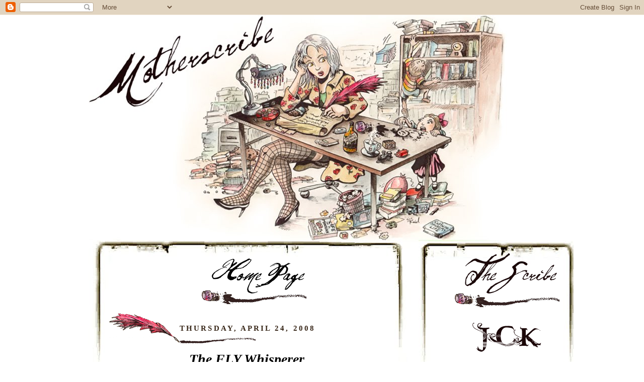

--- FILE ---
content_type: text/html; charset=UTF-8
request_url: https://motherscribe.blogspot.com/2008/04/fly-whisperer.html
body_size: 26180
content:
<!DOCTYPE html>
<html xmlns='http://www.w3.org/1999/xhtml' xmlns:b='http://www.google.com/2005/gml/b' xmlns:data='http://www.google.com/2005/gml/data' xmlns:expr='http://www.google.com/2005/gml/expr'>
<head>
<link href='https://www.blogger.com/static/v1/widgets/2944754296-widget_css_bundle.css' rel='stylesheet' type='text/css'/>
<meta content='text/html; charset=UTF-8' http-equiv='Content-Type'/>
<meta content='blogger' name='generator'/>
<link href='https://motherscribe.blogspot.com/favicon.ico' rel='icon' type='image/x-icon'/>
<link href='https://motherscribe.blogspot.com/2008/04/fly-whisperer.html' rel='canonical'/>
<link rel="alternate" type="application/atom+xml" title="Motherscribe - Atom" href="https://motherscribe.blogspot.com/feeds/posts/default" />
<link rel="alternate" type="application/rss+xml" title="Motherscribe - RSS" href="https://motherscribe.blogspot.com/feeds/posts/default?alt=rss" />
<link rel="service.post" type="application/atom+xml" title="Motherscribe - Atom" href="https://www.blogger.com/feeds/3271931822987740572/posts/default" />

<link rel="alternate" type="application/atom+xml" title="Motherscribe - Atom" href="https://motherscribe.blogspot.com/feeds/173362478510940304/comments/default" />
<!--Can't find substitution for tag [blog.ieCssRetrofitLinks]-->
<link href='https://blogger.googleusercontent.com/img/b/R29vZ2xl/AVvXsEjbAxs5o18EcYxn8OMnbNcPc0qjOM2NnoM-QvYNBiqd0KfAaD-LqQHIqXCJr2s1MqAOWnfxwwg7ifMkupz3v-hEPlbzs1N7gDuESs4-_dDIFJlbxXrVH6DO3EQi4tHRQ8J3vYArQpl9zMk/s400/woman+with+fly+swatter.jpg' rel='image_src'/>
<meta content='https://motherscribe.blogspot.com/2008/04/fly-whisperer.html' property='og:url'/>
<meta content='The FLY Whisperer...' property='og:title'/>
<meta content=' This is a two part story: Yesterday... We have a few  flies in the house, which is really grossing me out. However, you have to understand ...' property='og:description'/>
<meta content='https://blogger.googleusercontent.com/img/b/R29vZ2xl/AVvXsEjbAxs5o18EcYxn8OMnbNcPc0qjOM2NnoM-QvYNBiqd0KfAaD-LqQHIqXCJr2s1MqAOWnfxwwg7ifMkupz3v-hEPlbzs1N7gDuESs4-_dDIFJlbxXrVH6DO3EQi4tHRQ8J3vYArQpl9zMk/w1200-h630-p-k-no-nu/woman+with+fly+swatter.jpg' property='og:image'/>
<title>Motherscribe: The FLY Whisperer...</title>
<style type='text/css'>@font-face{font-family:'Coming Soon';font-style:normal;font-weight:400;font-display:swap;src:url(//fonts.gstatic.com/s/comingsoon/v20/qWcuB6mzpYL7AJ2VfdQR1t-VWDnRsDkg.woff2)format('woff2');unicode-range:U+0000-00FF,U+0131,U+0152-0153,U+02BB-02BC,U+02C6,U+02DA,U+02DC,U+0304,U+0308,U+0329,U+2000-206F,U+20AC,U+2122,U+2191,U+2193,U+2212,U+2215,U+FEFF,U+FFFD;}@font-face{font-family:'Philosopher';font-style:normal;font-weight:400;font-display:swap;src:url(//fonts.gstatic.com/s/philosopher/v21/vEFV2_5QCwIS4_Dhez5jcWBjT0020NqfZ7c.woff2)format('woff2');unicode-range:U+0460-052F,U+1C80-1C8A,U+20B4,U+2DE0-2DFF,U+A640-A69F,U+FE2E-FE2F;}@font-face{font-family:'Philosopher';font-style:normal;font-weight:400;font-display:swap;src:url(//fonts.gstatic.com/s/philosopher/v21/vEFV2_5QCwIS4_Dhez5jcWBqT0020NqfZ7c.woff2)format('woff2');unicode-range:U+0301,U+0400-045F,U+0490-0491,U+04B0-04B1,U+2116;}@font-face{font-family:'Philosopher';font-style:normal;font-weight:400;font-display:swap;src:url(//fonts.gstatic.com/s/philosopher/v21/vEFV2_5QCwIS4_Dhez5jcWBhT0020NqfZ7c.woff2)format('woff2');unicode-range:U+0102-0103,U+0110-0111,U+0128-0129,U+0168-0169,U+01A0-01A1,U+01AF-01B0,U+0300-0301,U+0303-0304,U+0308-0309,U+0323,U+0329,U+1EA0-1EF9,U+20AB;}@font-face{font-family:'Philosopher';font-style:normal;font-weight:400;font-display:swap;src:url(//fonts.gstatic.com/s/philosopher/v21/vEFV2_5QCwIS4_Dhez5jcWBgT0020NqfZ7c.woff2)format('woff2');unicode-range:U+0100-02BA,U+02BD-02C5,U+02C7-02CC,U+02CE-02D7,U+02DD-02FF,U+0304,U+0308,U+0329,U+1D00-1DBF,U+1E00-1E9F,U+1EF2-1EFF,U+2020,U+20A0-20AB,U+20AD-20C0,U+2113,U+2C60-2C7F,U+A720-A7FF;}@font-face{font-family:'Philosopher';font-style:normal;font-weight:400;font-display:swap;src:url(//fonts.gstatic.com/s/philosopher/v21/vEFV2_5QCwIS4_Dhez5jcWBuT0020Nqf.woff2)format('woff2');unicode-range:U+0000-00FF,U+0131,U+0152-0153,U+02BB-02BC,U+02C6,U+02DA,U+02DC,U+0304,U+0308,U+0329,U+2000-206F,U+20AC,U+2122,U+2191,U+2193,U+2212,U+2215,U+FEFF,U+FFFD;}@font-face{font-family:'Rock Salt';font-style:normal;font-weight:400;font-display:swap;src:url(//fonts.gstatic.com/s/rocksalt/v24/MwQ0bhv11fWD6QsAVOZrt0M6p7NGrQ.woff2)format('woff2');unicode-range:U+0000-00FF,U+0131,U+0152-0153,U+02BB-02BC,U+02C6,U+02DA,U+02DC,U+0304,U+0308,U+0329,U+2000-206F,U+20AC,U+2122,U+2191,U+2193,U+2212,U+2215,U+FEFF,U+FFFD;}</style>
<style id='page-skin-1' type='text/css'><!--
/*
*/
/* Variable definitions
====================
<Variable name="mainBgColor" description="Main Background Color"
type="color" default="#eec">
<Variable name="mainTextColor" description="Text Color" type="color"
default="#333">
<Variable name="postTitleColor" description="Post Title Color" type="color"
default="#333">
<Variable name="dateHeaderColor" description="Date Header Color"
type="color" default="#586">
<Variable name="borderColor" description="Post Border Color" type="color"
default="#bbb">
<Variable name="mainLinkColor" description="Link Color" type="color"
default="#456">
<Variable name="mainVisitedLinkColor" description="Visited Link Color"
type="color" default="#234">
<Variable name="titleBgColor" description="Page Header Background Color"
type="color" default="#357">
<Variable name="titleTextColor" description="Blog Title Color"
type="color" default="#fff">
<Variable name="topSidebarHeaderColor"
description="Top Sidebar Title Color"
type="color" default="#fff">
<Variable name="topSidebarBgColor"
description="Top Sidebar Background Color"
type="color" default="#586">
<Variable name="topSidebarTextColor" description="Top Sidebar Text Color"
type="color" default="#fff">
<Variable name="topSidebarLinkColor" description="Top Sidebar Link Color"
type="color" default="#fff">
<Variable name="topSidebarVisitedLinkColor"
description="Top Sidebar Visited Link Color"
type="color" default="#fff">
<Variable name="bottomSidebarHeaderColor"
description="Bottom Sidebar Title Color"
type="color" default="#abc">
<Variable name="bottomSidebarLinkColor"
description="Bottom Sidebar Link Color"
type="color" default="#99ddbb">
<Variable name="bottomSidebarVisitedLinkColor"
description="Bottom Sidebar Visited Link Color"
type="color" default="#ffffff">
<Variable name="bodyFont" description="Text Font" type="font"
default="normal normal 100% 'Trebuchet MS',Verdana,Arial,Sans-serif">
<Variable name="pageTitleFont" description="Blog Title Font" type="font"
default="normal bold 200% 'Trebuchet MS',Verdana,Arial,Sans-serif">
<Variable name="descriptionFont" description="Blog Description Font" type="font"
default="normal normal 100% 'Trebuchet MS',Verdana,Arial,Sans-serif">
<Variable name="headerFont" description="Sidebar Title Font" type="font"
default="normal bold 100% 'Trebuchet MS',Verdana,Arial,Sans-serif">
<Variable name="postTitleFont" description="Post Title Font" type="font"
default="normal bold 135% 'Trebuchet MS',Verdana,Arial,Sans-serif">
*/
body, .body-fauxcolumn-outer {
background:#ffffff; ;
margin:0;
text-align:center;
line-height: 1.5em;
font:x-small Trebuchet MS, Verdana, Arial, Sans-serif;
color:#000000;
font-size/* */:/**/small;
font-size: /**/small;
}
/* Page Structure
----------------------------------------------- */
/* The images which help create rounded corners depend on the
following widths and measurements. If you want to change
these measurements, the images will also need to change.
*/
#outer-wrapper {
width:1000px;
margin:0 auto;
text-align:left;
font: normal normal 143% Crimson Text;
background:url("https://blogger.googleusercontent.com/img/b/R29vZ2xl/AVvXsEickLhoVEUtdTWhN4zbvBeLIGTUp6ILCApGgavseFo6tm0b5QpsdxWCs7MzB8jypUjfbIQpJW3kSyK48fIf6wlU7VEFglJpqYkNEG0S34x-jvuCIYcDkTrvd1-Ra52GIpsM9Rl5YCOSV_U/s1600-r/jenniferck-fullheader-bha2.jpg") no-repeat top ;
}
#main-wrap1 {
width:550px;
float:left;
background:ffffff,;
margin:43px 77px 0;
padding:0px 0 0px;
color:#000000;
font-size:97%;
line-height:1.5em;
word-wrap: break-word; /* fix for long text breaking sidebar float in IE */
overflow: hidden;     /* fix for long non-text content breaking IE sidebar float */
}
#main-wrap2 {
float:left;
width:100%;
background:url("") no-repeat left top;
padding:10px 0 0;
}
#main {
background:url("") repeat-y;
padding:0;
}
#sidebar-wrap {
width:235px;
float:right;
margin: 43px 0px 0px 0px;
padding: 0px 15px 0px 0px;
font-size:97%;
line-height:1.5em;
word-wrap: break-word; /* fix for long text breaking sidebar float in IE */
overflow: hidden;     /* fix for long non-text content breaking IE sidebar float */
}
.main .widget {
margin-top: 4px;
width: 550px;
padding: 0 13px;
}
.main .Blog {
margin: 0;
padding: 0;
width: 550px;
}
/* Links
----------------------------------------------- */
a:link {
color: #C94093;
}
a:visited {
color: #C94093;
}
a:hover {
color: #C94093;
}
a img {
border-width:0;
}
/* Blog Header
----------------------------------------------- */
#header-wrapper {
background:#3a291b
margin:22px 0 0 0;
padding:8px 0 0 0;
color:#ffffff;
}
#header {
padding:0 5px 8px;
}
#header h1 {
margin:0;
padding:380px 30px 5px;
line-height:1.2em;
font: normal bold 9% Sorts Mill Goudy;
}
#header a,
#header a:visited {
text-decoration:none;
color: #ffffff;
}
#header .description {
margin:0;
padding:5px 30px 10px;
line-height:1.5em;
font: normal normal 100% Trebuchet, Trebuchet MS, Arial, sans-serif;
}
/* Posts
----------------------------------------------- */
h2.date-header {
margin:0px 0px 0px 0px;
font-size:85%;
background:url("https://lh3.googleusercontent.com/blogger_img_proxy/AEn0k_u3k42Gp3v4YLc4FRRrM_mKJVBMBTcTTJe8U5-mEzgaz3F6LjMb8QpVlxZXjh4XZ1W4f3Caq2LfdmziUq5VLI6gRfnmc5QsbCxbcluwjEQKAyr5So9f2aB9hkE8P_0RvDS5lRCK5NeCsmhrSTPfXWZ_RWPF=s0-d")  left no-repeat;
text-align:center;
line-height:5em;
text-transform:uppercase;
letter-spacing:.2em;
color:#3a291b;
}
.post {javascript:void(0);
margin:.3em 0 25px;
padding:0 5px;
border:1px dotted #ffffff;
border-width:1px 0;
}
.post h3 {
margin:0;
line-height:1.5em;
text-align: center;
display:block;
border:1px dotted #ffffff;
border-width:0 1px 1px;
padding:2px 14px 2px 29px;
color: #000000;
font: italic bold 155% Crimson Text;
}
.post h3 a, .post h3 a:visited {
text-decoration:none;
color: #000000;
}
a.title-link:hover {
background-color: #ffffff;
color: #000000;
}
.post-body {
border:0px dotted #ffffff;
border-width:0 1px 1px;
border-bottom-color:#ffffff;
padding:10px 14px 1px 29px;
}
html>body .post-body {
border-bottom-width:0;
}
.post p {
margin:0 0 .75em;
}
.post-footer {
background: url("https://lh3.googleusercontent.com/blogger_img_proxy/AEn0k_tQhG7PA0zWTt_lTS7Z2J2LszUaqucBa6lmK95WrIY8OXuJBl4ku9rvoQxzTGc6TZzkgVwtdcN1UvnmwwDbi_xtI2QWCbKWx5nA7CNxJCiRZk0__snWoBv25qXJ2iM9w-njwKR8WJDmkVcqrzWPL8A=s0-d") no-repeat left ;
margin:0;
padding:45px 14px 2px 290px;
font-size:100%;
line-height:1.5em;
color: #000000;
}
.post-footer p {
margin: 0;
}
html>body .post-footer {
border-bottom-color:transparent;
}
.uncustomized-post-template .post-footer {
text-align: right;
}
.uncustomized-post-template .post-author,
.uncustomized-post-template .post-timestamp {
display: block;
float: left;
text-align:left;
margin-right: 4px;
}
.post-footer a {
color: #000000;
}
.post-footer a:hover {
color: #000000;
}
a.comment-link {
/* IE5.0/Win doesn't apply padding to inline elements,
so we hide these two declarations from it */
background/* */:/**/url("") no-repeat 0 45%;
padding-left:14px;
}
html>body a.comment-link {
/* Respecified, for IE5/Mac's benefit */
padding-left:14px;
}
.post img {
margin:0 0 5px 0;
padding:4px;
border:1px solid #ffffff;
}
blockquote {
margin:.75em 0;
border:1px dotted #ffffff;
border-width:1px 0;
padding:5px 15px;
color: #3a291b;
}
.post blockquote p {
margin:.5em 0;
}
#blog-pager-newer-link {
float: left;
margin-left: 13px;
}
#blog-pager-older-link {
float: right;
margin-right: 13px;
}
#blog-pager {
text-align: center;
}
.feed-links {
clear: both;
line-height: 2.5em;
margin-left: 13px;
}
/* Comments
----------------------------------------------- */
#comments {
margin:-25px 13px 0;
border:1px dotted #ffffff;
border-width:0 1px 1px;
padding:20px 0 15px 0;
}
#comments h4 {
margin:0 0 10px;
padding:0 14px 2px 29px;
border-bottom:1px dotted #ffffff;
font-size:120%;
line-height:1.4em;
color:#000000;
}
#comments-block {
margin:0 15px 0 9px;
}
.comment-author {
background:url("") no-repeat 2px .3em;
margin:.5em 0;
padding:0 0 0 20px;
font-weight:bold;
}
.comment-body {
margin:0 0 1.25em;
padding:0 0 0 20px;
}
.comment-body p {
margin:0 0 .5em;
}
.comment-footer {
margin:0 0 .5em;
padding:0 0 .75em 20px;
}
.comment-footer a:link {
color: #333;
}
.deleted-comment {
font-style:italic;
color:gray;
}
/* Profile
----------------------------------------------- */
.profile-img {
float: left;
margin: 5px 5px 5px 0;
border: 4px solid #C94093;
}
.profile-datablock {
margin:0 15px .5em 0;
padding-top:8px;
}
.profile-link {
background:url("") no-repeat 0 .1em;
padding-left:15px;
font-weight:bold;
}
.profile-textblock {
clear: both;
margin: 0;
}
.sidebar .clear, .main .widget .clear {
clear: both;
}
#sidebartop-wrap {
margin:0 0px 5px 0px;
padding:0px 0px 10px;
color:#C94093;
}
#sidebartop-wrap2 {
background:url("") no-repeat left top;
padding: 0px 0 0;
margin:0;
border-width:0;
}
#sidebartop h2 {
line-height:1.5em;
color:#000000;
border-bottom: 0px dotted #000000;
font: italic normal 11% Trebuchet, Trebuchet MS, Arial, sans-serif;
margin-bottom: 0.5em;
}
#sidebartop a {
color: #787a74;
}
#sidebartop a:hover {
color: #C94093;
}
#sidebartop a:visited {
color: #C94093;
}
#sidebar a {
color: #C94093;
}
#sidebar a:hover,
#sidebar a:visited {
color: #FF6FCF;
}
/* Sidebar Boxes
----------------------------------------------- */
.sidebar .widget {
margin:.5em .3em 1.25em;
text-align:center;
padding:0 0px;
}
.widget-content {
margin-top: 0.5em;
}
#sidebarbottom-wrap1 {
padding:0px 0 0;
color: #ffffff;
}
#sidebarbottom-wrap2 {
background:url("") no-repeat left bottom;
padding:8px 0px 8px;
}
.sidebar h2 {
margin:0 0 .5em 0;
padding:0 0 .2em;
line-height:1.5em;
font:italic normal 11% Trebuchet, Trebuchet MS, Arial, sans-serif;
}
.sidebar ul {
list-style:none;
margin:0 0 1.25em;
padding:0 0px;
}
.sidebar ul li {
background:url("") no-repeat 2px .25em;
margin:0;
padding:0 0 3px 16px;
margin-bottom:3px;
border-bottom:0px dotted #ffffff;
line-height:1.4em;
}
.sidebar p {
margin:0 0 .6em;
}
#sidebar h2 {
color: #000000;
border-bottom: 0px dotted #000000;
}
/* Footer
----------------------------------------------- */
#footer-wrap1 {
clear:both;
margin:5px 5px 5px 5px;
padding:15px 0 0;
}
#footer-wrap2 {
background: url("https://lh3.googleusercontent.com/blogger_img_proxy/AEn0k_uqhAQ6EOLI_SOOUWgCVr3zrfyOs0Rbe0q9C5hTCMtgEfa95jlasXhVnjWKUltX1R9xZzCYXTbAM_U3lEuQmvMJEXXXgzYH8wxjd0a9cAQOiSMUn6hk4L7TywWc9OGJcZeV4W6DEQZbxH2ntk8w1aksorejAq5XXlvu=s0-d") no-repeat center;
padding:8px 0 0;
color:#ffffff;
}
#footer {
padding:0px 150px 300px;
}
#footer hr {display:none;}
#footer p {margin:0;}
#footer a {color:#ffffff;}
/** Page structure tweaks for layout editor wireframe */
body#layout #main-wrap1,
body#layout #sidebar-wrap,
body#layout #header-wrapper {
margin-top: 0;
}
body#layout #header, body#layout #header-wrapper,
body#layout #outer-wrapper {
margin-left:0,
margin-right: 0;
padding: 0;
}
body#layout #outer-wrapper {
width: 1000px;
}
body#layout #footer-wrap1 {
padding-top: 0;
}

--></style>
<link href='https://www.blogger.com/dyn-css/authorization.css?targetBlogID=3271931822987740572&amp;zx=1e3c7f4c-c807-40f5-b926-599e21aeeea9' media='none' onload='if(media!=&#39;all&#39;)media=&#39;all&#39;' rel='stylesheet'/><noscript><link href='https://www.blogger.com/dyn-css/authorization.css?targetBlogID=3271931822987740572&amp;zx=1e3c7f4c-c807-40f5-b926-599e21aeeea9' rel='stylesheet'/></noscript>
<meta name='google-adsense-platform-account' content='ca-host-pub-1556223355139109'/>
<meta name='google-adsense-platform-domain' content='blogspot.com'/>

<!-- data-ad-client=ca-pub-8244811828764265 -->

</head>
<!-- SCRIPT FOR DIGG BUTTON -->
<script type='text/javascript'>
(function() {
var s = document.createElement('SCRIPT'), s1 = document.getElementsByTagName('SCRIPT')[0];
s.type = 'text/javascript';
s.async = true;
s.src = 'http://widgets.digg.com/buttons.js';
s1.parentNode.insertBefore(s, s1);
})();
</script>
<body>
<div class='navbar section' id='navbar'><div class='widget Navbar' data-version='1' id='Navbar1'><script type="text/javascript">
    function setAttributeOnload(object, attribute, val) {
      if(window.addEventListener) {
        window.addEventListener('load',
          function(){ object[attribute] = val; }, false);
      } else {
        window.attachEvent('onload', function(){ object[attribute] = val; });
      }
    }
  </script>
<div id="navbar-iframe-container"></div>
<script type="text/javascript" src="https://apis.google.com/js/platform.js"></script>
<script type="text/javascript">
      gapi.load("gapi.iframes:gapi.iframes.style.bubble", function() {
        if (gapi.iframes && gapi.iframes.getContext) {
          gapi.iframes.getContext().openChild({
              url: 'https://www.blogger.com/navbar/3271931822987740572?po\x3d173362478510940304\x26origin\x3dhttps://motherscribe.blogspot.com',
              where: document.getElementById("navbar-iframe-container"),
              id: "navbar-iframe"
          });
        }
      });
    </script><script type="text/javascript">
(function() {
var script = document.createElement('script');
script.type = 'text/javascript';
script.src = '//pagead2.googlesyndication.com/pagead/js/google_top_exp.js';
var head = document.getElementsByTagName('head')[0];
if (head) {
head.appendChild(script);
}})();
</script>
</div></div>
<!-- Begin Tune-in Bar -->
<!-- NOTE: Must be placed in HTML template (not in a widget) just after the line with the <body> tag. -->
<script src="//ads.blogherads.com/15/1583/bhbar.js" type="text/javascript"></script>
<!-- End Tune-in Bar -->
<div id='outer-wrapper'>
<div id='header-wrapper'>
<div class='header section' id='header'><div class='widget Header' data-version='1' id='Header1'>
<div id='header-inner'>
<div class='titlewrapper'>
<h1 class='title'>
<a href='https://motherscribe.blogspot.com/'>
Motherscribe
</a>
</h1>
</div>
<div class='descriptionwrapper'>
<p class='description'><span>
</span></p>
</div>
</div>
</div></div>
</div>
<div id='crosscol-wrapper' style='text-align:center'>
<div class='crosscol no-items section' id='crosscol'></div>
</div>
<div id='main-wrap1'><div id='main-wrap2'>
<div class='main section' id='main'><div class='widget HTML' data-version='1' id='HTML11'>
<div class='widget-content'>
<a href="http://www.motherscribe.blogspot.com" onblur="try {parent.deselectBloggerImageGracefully();} catch(e) {}"><img id="BLOGGER_PHOTO_ID_5185464538515458482" border="0" style="margin: 0px auto 10px; display: block; text-align: center; cursor: pointer;" alt="" src="https://blogger.googleusercontent.com/img/b/R29vZ2xl/AVvXsEjZ2-mQT7B38BDUNldrETDxoNXDqC3O9EOxsOvLFKcLP0xvjXvVQOCHjPIr8C5-pD6En903WOcma1YljfeeLYAaLTihvb4ge1sSb3K-fwujhi1HB2XQ-DjBM-sR9u26j1Y6BnwmHqo0fUg/s400/jennifer+c+k-home+page+button.png"/></a>
</div>
<div class='clear'></div>
</div><div class='widget Blog' data-version='1' id='Blog1'>
<div class='blog-posts hfeed'>

          <div class="date-outer">
        
<h2 class='date-header'><span>Thursday, April 24, 2008</span></h2>

          <div class="date-posts">
        
<div class='post-outer'>
<div class='post hentry'>
<a name='173362478510940304'></a>
<h3 class='post-title entry-title'>
<a href='https://motherscribe.blogspot.com/2008/04/fly-whisperer.html'>The FLY Whisperer...</a>
</h3>
<div class='post-header-line-1'></div>
<div class='post-body entry-content'>
<p><a href="https://blogger.googleusercontent.com/img/b/R29vZ2xl/AVvXsEjbAxs5o18EcYxn8OMnbNcPc0qjOM2NnoM-QvYNBiqd0KfAaD-LqQHIqXCJr2s1MqAOWnfxwwg7ifMkupz3v-hEPlbzs1N7gDuESs4-_dDIFJlbxXrVH6DO3EQi4tHRQ8J3vYArQpl9zMk/s1600-h/woman+with+fly+swatter.jpg"><img alt="" border="0" id="BLOGGER_PHOTO_ID_5193062697002931426" src="https://blogger.googleusercontent.com/img/b/R29vZ2xl/AVvXsEjbAxs5o18EcYxn8OMnbNcPc0qjOM2NnoM-QvYNBiqd0KfAaD-LqQHIqXCJr2s1MqAOWnfxwwg7ifMkupz3v-hEPlbzs1N7gDuESs4-_dDIFJlbxXrVH6DO3EQi4tHRQ8J3vYArQpl9zMk/s400/woman+with+fly+swatter.jpg" style="DISPLAY: block; MARGIN: 0px auto 10px; CURSOR: hand; TEXT-ALIGN: center" /></a> <strong>This is a two part story:<br /></strong><br /><em><strong>Yesterday...</strong></em><br /><div></div><br /><div>We have <em>a few</em> flies in the house, which is really grossing me out. However, you have to understand that flies are the least of your worries when your husband covers the back yard <em>and the front</em> with organic steer manure. For <em>the greater good</em> of the yard. Well, I could use some greater good <em>inside</em> our house. HONEY DO come in and see the list of <em>my</em> greater good. It seems our idea of <em>the greater good</em> is not the same. Meanwhile, getting around outside without a mask is quite troubling. The stench is <em>remarkable</em>. </div><br /><div></div><div>So, yesterday I grabbed a newspaper and bludgeoned a fly in front of BOY in the playroom.</div><br /><div></div><div><em>I don't LIKE THAT! You are a MEAN MOMMY! We don't kill flies! Now ALL of his FRIENDS will be SAD!</em> --And for emphasis he whacked me on the ass.</div><br /><div></div><div><em>Well, BOY...if flies are outside, we leave them alone. But, if they are in mommy's house I KILL them.</em> -- said with a fair amount of satanic killer gleefulness.<br /><br /><em></em></div><div><em><strong>And then...</strong></em></div><br /><div>Tonight as we were finishing up dinner, BOY was in the living room tracking down flies. <em>Apparently.</em> He races over:<br /><br /><em>There's a f*%@# in the house!!</em></div><br /><div><em>There's a fire in the house?<br /></em><br /><em>No, NO, there's a FLY in the house!!!<br /></em><br /><em>Oh, a fly. </em></div><br /><div><em>I have to KILL it!</em> --My son learns quickly from the Satanic Killer of flies.<br /><br /><em>Why don't you go over there, tell it to lie on its back and wiggle its legs so you can pick it up and take it outside?</em> -- this from E.<br /><br />BOY ponders this idea very seriously and goes back over to the living room window and whispers:<br /><br /><em>O.K., FLY, lie down and wiggle your legs.<br /></em><br />GIRL giggles and we all are amusingly watching BOY.<br /><br />BOY continues to whisper things and we see him reach his hand behind the couch, move it around the window in pursuit, and pick up the FLY. The FLY rides on his thumb, as if a pet! while BOY walks towards us. He continues to walk to us, by now he's traveled about 8 feet with a FLY riding on his thumb. <em>Our mouths are hanging open.</em> Just as we are about to keel over, the FLY takes off. Probably saw that BOY was approaching the FLY KILLERS. </div><br /><div></div><div>The FLY <em>rode</em> on my son's finger. If we hadn't been in the FLY's line of vision, I believe the FLY would have stayed on BOY's finger until BOY freed him outside. </div><br /><div></div><div><em><strong>The FLY Whisperer....</strong></em></div><br /><div></div><div>Unfortunately for Mr. FLY, his Whisperer is now asleep. <em>Mr. FLY is all ....<strong>SWAT</strong>....eeewwww....mine.<br /></em></div></p>
<br/>
<table border='0' cellpadding='4' width='350px'>
<tr>
<td colspan='5'>
<div><iframe allowTransparency='true' frameborder='0' scrolling='no' src='http://www.facebook.com/plugins/like.php?href=https://motherscribe.blogspot.com/2008/04/fly-whisperer.html&layout=standard&show_faces=false&width=100&action=like&font=arial&colorscheme=dark' style='border:none; overflow:hidden; height:27px;'></iframe></div>
</td>
</tr>
<tr>
<td valign='top'><div style='float:left;padding:1px;'>
<a name='fb_share' rel='nofollow' share_url='https://motherscribe.blogspot.com/2008/04/fly-whisperer.html' type='button_count'></a>
<script src="//static.ak.fbcdn.net/connect.php/js/FB.Share" type="text/javascript"></script>
</div>
</td>
<td><a class='twitter-share-button' data-count='none' href='http://twitter.com/share'>Tweet</a><script src="//platform.twitter.com/widgets.js" type="text/javascript"></script>
</td>
<td><script src="//www.stumbleupon.com/hostedbadge.php?s=6"></script></td>
<td><a class='DiggThisButton DiggCompact'></a>
</td>
<td><a href='http://www.reddit.com/submit' onclick='window.location = &#39;http://www.reddit.com/submit?url=&#39; + encodeURIComponent(window.location); return false'>
<img alt="submit to reddit" border="0" src="https://lh3.googleusercontent.com/blogger_img_proxy/AEn0k_t7Ew7oXRPqT2HBvlQZzqJgS4Iv2b9zvnSKDcnlkjvi-z98eFZns8N_G2LYIHpnbOE6ALNhCgLYjvusM_6fSaA9P0GyduXyhaVyCtXU=s0-d"></a>
</td>
</tr>
</table>
<div style='clear: both;'></div>
</div>
<div class='post-footer'>
<p class='post-footer-line post-footer-line-1'><span class='post-author vcard'>
Notations by
<span class='fn'>JCK</span>
</span>
<span class='post-timestamp'>
at
<a class='timestamp-link' href='https://motherscribe.blogspot.com/2008/04/fly-whisperer.html' rel='bookmark' title='permanent link'><abbr class='published' title='2008-04-24T20:36:00-07:00'>8:36&#8239;PM</abbr></a>
</span>
<span class='post-comment-link'>
</span>
<span class='post-icons'>
<span class='item-action'>
<a href='https://www.blogger.com/email-post/3271931822987740572/173362478510940304' title='Email Post'>
<span class='email-post-icon'>&#160;</span>
</a>
</span>
<span class='item-control blog-admin pid-2143312993'>
<a href='https://www.blogger.com/post-edit.g?blogID=3271931822987740572&postID=173362478510940304&from=pencil' title='Edit Post'>
<img alt='' class='icon-action' height='18' src='https://resources.blogblog.com/img/icon18_edit_allbkg.gif' width='18'/>
</a>
</span>
</span>
<span class='post-backlinks post-comment-link'>
</span>
</p>
<p class='post-footer-line post-footer-line-2'><span class='post-labels'>
Labels:
<a href='https://motherscribe.blogspot.com/search/label/BOY' rel='tag'>BOY</a>,
<a href='https://motherscribe.blogspot.com/search/label/Family%20Life' rel='tag'>Family Life</a>
</span>
</p>
<p class='post-footer-line post-footer-line-3'></p>
</div>
</div>
<div class='comments' id='comments'>
<a name='comments'></a>
<h4>24 comments:</h4>
<div class='comments-content'>
<script async='async' src='' type='text/javascript'></script>
<script type='text/javascript'>
    (function() {
      var items = null;
      var msgs = null;
      var config = {};

// <![CDATA[
      var cursor = null;
      if (items && items.length > 0) {
        cursor = parseInt(items[items.length - 1].timestamp) + 1;
      }

      var bodyFromEntry = function(entry) {
        var text = (entry &&
                    ((entry.content && entry.content.$t) ||
                     (entry.summary && entry.summary.$t))) ||
            '';
        if (entry && entry.gd$extendedProperty) {
          for (var k in entry.gd$extendedProperty) {
            if (entry.gd$extendedProperty[k].name == 'blogger.contentRemoved') {
              return '<span class="deleted-comment">' + text + '</span>';
            }
          }
        }
        return text;
      }

      var parse = function(data) {
        cursor = null;
        var comments = [];
        if (data && data.feed && data.feed.entry) {
          for (var i = 0, entry; entry = data.feed.entry[i]; i++) {
            var comment = {};
            // comment ID, parsed out of the original id format
            var id = /blog-(\d+).post-(\d+)/.exec(entry.id.$t);
            comment.id = id ? id[2] : null;
            comment.body = bodyFromEntry(entry);
            comment.timestamp = Date.parse(entry.published.$t) + '';
            if (entry.author && entry.author.constructor === Array) {
              var auth = entry.author[0];
              if (auth) {
                comment.author = {
                  name: (auth.name ? auth.name.$t : undefined),
                  profileUrl: (auth.uri ? auth.uri.$t : undefined),
                  avatarUrl: (auth.gd$image ? auth.gd$image.src : undefined)
                };
              }
            }
            if (entry.link) {
              if (entry.link[2]) {
                comment.link = comment.permalink = entry.link[2].href;
              }
              if (entry.link[3]) {
                var pid = /.*comments\/default\/(\d+)\?.*/.exec(entry.link[3].href);
                if (pid && pid[1]) {
                  comment.parentId = pid[1];
                }
              }
            }
            comment.deleteclass = 'item-control blog-admin';
            if (entry.gd$extendedProperty) {
              for (var k in entry.gd$extendedProperty) {
                if (entry.gd$extendedProperty[k].name == 'blogger.itemClass') {
                  comment.deleteclass += ' ' + entry.gd$extendedProperty[k].value;
                } else if (entry.gd$extendedProperty[k].name == 'blogger.displayTime') {
                  comment.displayTime = entry.gd$extendedProperty[k].value;
                }
              }
            }
            comments.push(comment);
          }
        }
        return comments;
      };

      var paginator = function(callback) {
        if (hasMore()) {
          var url = config.feed + '?alt=json&v=2&orderby=published&reverse=false&max-results=50';
          if (cursor) {
            url += '&published-min=' + new Date(cursor).toISOString();
          }
          window.bloggercomments = function(data) {
            var parsed = parse(data);
            cursor = parsed.length < 50 ? null
                : parseInt(parsed[parsed.length - 1].timestamp) + 1
            callback(parsed);
            window.bloggercomments = null;
          }
          url += '&callback=bloggercomments';
          var script = document.createElement('script');
          script.type = 'text/javascript';
          script.src = url;
          document.getElementsByTagName('head')[0].appendChild(script);
        }
      };
      var hasMore = function() {
        return !!cursor;
      };
      var getMeta = function(key, comment) {
        if ('iswriter' == key) {
          var matches = !!comment.author
              && comment.author.name == config.authorName
              && comment.author.profileUrl == config.authorUrl;
          return matches ? 'true' : '';
        } else if ('deletelink' == key) {
          return config.baseUri + '/comment/delete/'
               + config.blogId + '/' + comment.id;
        } else if ('deleteclass' == key) {
          return comment.deleteclass;
        }
        return '';
      };

      var replybox = null;
      var replyUrlParts = null;
      var replyParent = undefined;

      var onReply = function(commentId, domId) {
        if (replybox == null) {
          // lazily cache replybox, and adjust to suit this style:
          replybox = document.getElementById('comment-editor');
          if (replybox != null) {
            replybox.height = '250px';
            replybox.style.display = 'block';
            replyUrlParts = replybox.src.split('#');
          }
        }
        if (replybox && (commentId !== replyParent)) {
          replybox.src = '';
          document.getElementById(domId).insertBefore(replybox, null);
          replybox.src = replyUrlParts[0]
              + (commentId ? '&parentID=' + commentId : '')
              + '#' + replyUrlParts[1];
          replyParent = commentId;
        }
      };

      var hash = (window.location.hash || '#').substring(1);
      var startThread, targetComment;
      if (/^comment-form_/.test(hash)) {
        startThread = hash.substring('comment-form_'.length);
      } else if (/^c[0-9]+$/.test(hash)) {
        targetComment = hash.substring(1);
      }

      // Configure commenting API:
      var configJso = {
        'maxDepth': config.maxThreadDepth
      };
      var provider = {
        'id': config.postId,
        'data': items,
        'loadNext': paginator,
        'hasMore': hasMore,
        'getMeta': getMeta,
        'onReply': onReply,
        'rendered': true,
        'initComment': targetComment,
        'initReplyThread': startThread,
        'config': configJso,
        'messages': msgs
      };

      var render = function() {
        if (window.goog && window.goog.comments) {
          var holder = document.getElementById('comment-holder');
          window.goog.comments.render(holder, provider);
        }
      };

      // render now, or queue to render when library loads:
      if (window.goog && window.goog.comments) {
        render();
      } else {
        window.goog = window.goog || {};
        window.goog.comments = window.goog.comments || {};
        window.goog.comments.loadQueue = window.goog.comments.loadQueue || [];
        window.goog.comments.loadQueue.push(render);
      }
    })();
// ]]>
  </script>
<div id='comment-holder'>
<div class="comment-thread toplevel-thread"><ol id="top-ra"><li class="comment" id="c2986852275043512734"><div class="avatar-image-container"><img src="//resources.blogblog.com/img/blank.gif" alt=""/></div><div class="comment-block"><div class="comment-header"><cite class="user">Anonymous</cite><span class="icon user "></span><span class="datetime secondary-text"><a rel="nofollow" href="https://motherscribe.blogspot.com/2008/04/fly-whisperer.html?showComment=1209117060000#c2986852275043512734">April 25, 2008 at 2:51&#8239;AM</a></span></div><p class="comment-content">Fly murderer!<br><br>Just joking! <br>Mine used to be very squeamish, but since we moved to the sticks they have gone to the other end of the scale - and are now utterly bloodthirsty...they've moved on from wasps to a bigger quarry - squirrels!<br><br>Good luck with the flies!</p><span class="comment-actions secondary-text"><a class="comment-reply" target="_self" data-comment-id="2986852275043512734">Reply</a><span class="item-control blog-admin blog-admin pid-1310617431"><a target="_self" href="https://www.blogger.com/comment/delete/3271931822987740572/2986852275043512734">Delete</a></span></span></div><div class="comment-replies"><div id="c2986852275043512734-rt" class="comment-thread inline-thread hidden"><span class="thread-toggle thread-expanded"><span class="thread-arrow"></span><span class="thread-count"><a target="_self">Replies</a></span></span><ol id="c2986852275043512734-ra" class="thread-chrome thread-expanded"><div></div><div id="c2986852275043512734-continue" class="continue"><a class="comment-reply" target="_self" data-comment-id="2986852275043512734">Reply</a></div></ol></div></div><div class="comment-replybox-single" id="c2986852275043512734-ce"></div></li><li class="comment" id="c5262606122039706569"><div class="avatar-image-container"><img src="//resources.blogblog.com/img/blank.gif" alt=""/></div><div class="comment-block"><div class="comment-header"><cite class="user">Anonymous</cite><span class="icon user "></span><span class="datetime secondary-text"><a rel="nofollow" href="https://motherscribe.blogspot.com/2008/04/fly-whisperer.html?showComment=1209131160000#c5262606122039706569">April 25, 2008 at 6:46&#8239;AM</a></span></div><p class="comment-content">ooooh, I hate the flies too (as well as the ants and the wasps which seem to think our home is their home)!  I especially hate those huge ones that we had a year ago ... the ones that seemed to really like the disposal until I started the hourly bleach rinse - I don't recommend it because I had to replace all the rubber gaskets around the drain, but no more flies!</p><span class="comment-actions secondary-text"><a class="comment-reply" target="_self" data-comment-id="5262606122039706569">Reply</a><span class="item-control blog-admin blog-admin pid-1310617431"><a target="_self" href="https://www.blogger.com/comment/delete/3271931822987740572/5262606122039706569">Delete</a></span></span></div><div class="comment-replies"><div id="c5262606122039706569-rt" class="comment-thread inline-thread hidden"><span class="thread-toggle thread-expanded"><span class="thread-arrow"></span><span class="thread-count"><a target="_self">Replies</a></span></span><ol id="c5262606122039706569-ra" class="thread-chrome thread-expanded"><div></div><div id="c5262606122039706569-continue" class="continue"><a class="comment-reply" target="_self" data-comment-id="5262606122039706569">Reply</a></div></ol></div></div><div class="comment-replybox-single" id="c5262606122039706569-ce"></div></li><li class="comment" id="c8723900257645279185"><div class="avatar-image-container"><img src="//blogger.googleusercontent.com/img/b/R29vZ2xl/AVvXsEgxmFOX5AOEFR681RNFmOTfy5JRYJwGxdQxKCw5E4Zdi05C5Ui0TiwJDfFWT3PuvnHAqnm8UD9rI-_wjEo3Hx7Iz4AFiWxv04f3A87epv7dRPqk0OFpbWsDlCJcS0YMSQ/s45-c/profilepic9.11_2.jpg" alt=""/></div><div class="comment-block"><div class="comment-header"><cite class="user"><a href="https://www.blogger.com/profile/14455967210924573398" rel="nofollow">Jenn @ Juggling Life</a></cite><span class="icon user "></span><span class="datetime secondary-text"><a rel="nofollow" href="https://motherscribe.blogspot.com/2008/04/fly-whisperer.html?showComment=1209131400000#c8723900257645279185">April 25, 2008 at 6:50&#8239;AM</a></span></div><p class="comment-content">I agree with you--it they stay out of my territory, they'll be just fine  . . .</p><span class="comment-actions secondary-text"><a class="comment-reply" target="_self" data-comment-id="8723900257645279185">Reply</a><span class="item-control blog-admin blog-admin pid-1747933760"><a target="_self" href="https://www.blogger.com/comment/delete/3271931822987740572/8723900257645279185">Delete</a></span></span></div><div class="comment-replies"><div id="c8723900257645279185-rt" class="comment-thread inline-thread hidden"><span class="thread-toggle thread-expanded"><span class="thread-arrow"></span><span class="thread-count"><a target="_self">Replies</a></span></span><ol id="c8723900257645279185-ra" class="thread-chrome thread-expanded"><div></div><div id="c8723900257645279185-continue" class="continue"><a class="comment-reply" target="_self" data-comment-id="8723900257645279185">Reply</a></div></ol></div></div><div class="comment-replybox-single" id="c8723900257645279185-ce"></div></li><li class="comment" id="c8001694873702137620"><div class="avatar-image-container"><img src="//blogger.googleusercontent.com/img/b/R29vZ2xl/AVvXsEji-u_-oUoEe8EwDuOSunvyj3COVtdIdSB_sG2WlYUGc12PvnOCW1YjThEarUE7FKcl6MgoygPa9qjL1_UUCm7avn69LhXmLL4KhMJMCqU095goDFN5_Y-EjjnruViYUpo/s45-c/eeyorewrite.gif" alt=""/></div><div class="comment-block"><div class="comment-header"><cite class="user"><a href="https://www.blogger.com/profile/02190489990653412687" rel="nofollow">Janet</a></cite><span class="icon user "></span><span class="datetime secondary-text"><a rel="nofollow" href="https://motherscribe.blogspot.com/2008/04/fly-whisperer.html?showComment=1209135540000#c8001694873702137620">April 25, 2008 at 7:59&#8239;AM</a></span></div><p class="comment-content">That's amazing. I have a cat that can catch flies. She smacks her paws together and the fly drops instantly. She's gotten too lazy to do this anymore however. Yesterday I had to take a giant bumblebee outside. Normally I'm of the Satanic bug killer school as well, but this thing was huge and on the screen and I don't even like to think of the mess. Plus after the bird debacle we'd had earlier in the day, I thought it would be better to not kill anything else. So I put a jar over him, slid a Christmas card over the top and took him outside, buzzing VERY angrily the while, to set him free. I put the jar down, yanked the card off and fled back inside. I think I made an impression, but it may not have been the one I was intending.</p><span class="comment-actions secondary-text"><a class="comment-reply" target="_self" data-comment-id="8001694873702137620">Reply</a><span class="item-control blog-admin blog-admin pid-1418933057"><a target="_self" href="https://www.blogger.com/comment/delete/3271931822987740572/8001694873702137620">Delete</a></span></span></div><div class="comment-replies"><div id="c8001694873702137620-rt" class="comment-thread inline-thread hidden"><span class="thread-toggle thread-expanded"><span class="thread-arrow"></span><span class="thread-count"><a target="_self">Replies</a></span></span><ol id="c8001694873702137620-ra" class="thread-chrome thread-expanded"><div></div><div id="c8001694873702137620-continue" class="continue"><a class="comment-reply" target="_self" data-comment-id="8001694873702137620">Reply</a></div></ol></div></div><div class="comment-replybox-single" id="c8001694873702137620-ce"></div></li><li class="comment" id="c8019682021137484262"><div class="avatar-image-container"><img src="//www.blogger.com/img/blogger_logo_round_35.png" alt=""/></div><div class="comment-block"><div class="comment-header"><cite class="user"><a href="https://www.blogger.com/profile/09154719979114564561" rel="nofollow">Liv</a></cite><span class="icon user "></span><span class="datetime secondary-text"><a rel="nofollow" href="https://motherscribe.blogspot.com/2008/04/fly-whisperer.html?showComment=1209145560000#c8019682021137484262">April 25, 2008 at 10:46&#8239;AM</a></span></div><p class="comment-content">oh, flies. i hate bugs. and dead things being brought to me by my cat.</p><span class="comment-actions secondary-text"><a class="comment-reply" target="_self" data-comment-id="8019682021137484262">Reply</a><span class="item-control blog-admin blog-admin pid-446261847"><a target="_self" href="https://www.blogger.com/comment/delete/3271931822987740572/8019682021137484262">Delete</a></span></span></div><div class="comment-replies"><div id="c8019682021137484262-rt" class="comment-thread inline-thread hidden"><span class="thread-toggle thread-expanded"><span class="thread-arrow"></span><span class="thread-count"><a target="_self">Replies</a></span></span><ol id="c8019682021137484262-ra" class="thread-chrome thread-expanded"><div></div><div id="c8019682021137484262-continue" class="continue"><a class="comment-reply" target="_self" data-comment-id="8019682021137484262">Reply</a></div></ol></div></div><div class="comment-replybox-single" id="c8019682021137484262-ce"></div></li><li class="comment" id="c9029637183905992543"><div class="avatar-image-container"><img src="//1.bp.blogspot.com/_Nfy3NSZSNxw/TJUdKqZP0pI/AAAAAAAAAE8/ylRY4y-kI4A/S45-s35/Photo%2B295.jpg" alt=""/></div><div class="comment-block"><div class="comment-header"><cite class="user"><a href="https://www.blogger.com/profile/15430066224876012848" rel="nofollow">Miss Lisa</a></cite><span class="icon user "></span><span class="datetime secondary-text"><a rel="nofollow" href="https://motherscribe.blogspot.com/2008/04/fly-whisperer.html?showComment=1209166680000#c9029637183905992543">April 25, 2008 at 4:38&#8239;PM</a></span></div><p class="comment-content">we got a Venus Fly trap to snag those pesky flies--my 'murderous' kids got a kick out of it lol!<br>Sweet story to remember!</p><span class="comment-actions secondary-text"><a class="comment-reply" target="_self" data-comment-id="9029637183905992543">Reply</a><span class="item-control blog-admin blog-admin pid-178204750"><a target="_self" href="https://www.blogger.com/comment/delete/3271931822987740572/9029637183905992543">Delete</a></span></span></div><div class="comment-replies"><div id="c9029637183905992543-rt" class="comment-thread inline-thread hidden"><span class="thread-toggle thread-expanded"><span class="thread-arrow"></span><span class="thread-count"><a target="_self">Replies</a></span></span><ol id="c9029637183905992543-ra" class="thread-chrome thread-expanded"><div></div><div id="c9029637183905992543-continue" class="continue"><a class="comment-reply" target="_self" data-comment-id="9029637183905992543">Reply</a></div></ol></div></div><div class="comment-replybox-single" id="c9029637183905992543-ce"></div></li><li class="comment" id="c6210868982002798406"><div class="avatar-image-container"><img src="//1.bp.blogspot.com/_yV8yjuBAJoo/SyuKzGHvpfI/AAAAAAAABv4/Y2u-ACzIIio/S45-s35/workout%2Bfull%2Bbody.jpg" alt=""/></div><div class="comment-block"><div class="comment-header"><cite class="user"><a href="https://www.blogger.com/profile/00930977696454848345" rel="nofollow">Angie @ KEEP BELIEVING</a></cite><span class="icon user "></span><span class="datetime secondary-text"><a rel="nofollow" href="https://motherscribe.blogspot.com/2008/04/fly-whisperer.html?showComment=1209168480000#c6210868982002798406">April 25, 2008 at 5:08&#8239;PM</a></span></div><p class="comment-content">I am a fly whisperer, too. I have been known to sneak up on a group and kill about 5 at a time. Those nasty things are NOT welcome in my house, but I am in humble admiration of BOY's abilities.<br><br>KEEP BELIEVING</p><span class="comment-actions secondary-text"><a class="comment-reply" target="_self" data-comment-id="6210868982002798406">Reply</a><span class="item-control blog-admin blog-admin pid-1140513925"><a target="_self" href="https://www.blogger.com/comment/delete/3271931822987740572/6210868982002798406">Delete</a></span></span></div><div class="comment-replies"><div id="c6210868982002798406-rt" class="comment-thread inline-thread hidden"><span class="thread-toggle thread-expanded"><span class="thread-arrow"></span><span class="thread-count"><a target="_self">Replies</a></span></span><ol id="c6210868982002798406-ra" class="thread-chrome thread-expanded"><div></div><div id="c6210868982002798406-continue" class="continue"><a class="comment-reply" target="_self" data-comment-id="6210868982002798406">Reply</a></div></ol></div></div><div class="comment-replybox-single" id="c6210868982002798406-ce"></div></li><li class="comment" id="c526420778936742329"><div class="avatar-image-container"><img src="//blogger.googleusercontent.com/img/b/R29vZ2xl/AVvXsEgaYrmK_7xLqMfY4UiXh-XIxBb3JM8uSdu-8H6PC7w5CFoI7OQNfAQ2Sccc1aTc1luFqKez-QZ83sh5hb1YXKNKSs4yv41wWBoYXbwTy6-2KqC6M83_RI7FkVg0dzW5UsA/s45-c/*" alt=""/></div><div class="comment-block"><div class="comment-header"><cite class="user"><a href="https://www.blogger.com/profile/13164420416881517854" rel="nofollow">Jen</a></cite><span class="icon user "></span><span class="datetime secondary-text"><a rel="nofollow" href="https://motherscribe.blogspot.com/2008/04/fly-whisperer.html?showComment=1209172800000#c526420778936742329">April 25, 2008 at 6:20&#8239;PM</a></span></div><p class="comment-content">"Now all his friends will be sad!" - Too funny!  <br>P.S. Thanks for putting your cute self at the beach back up - I missed it too.</p><span class="comment-actions secondary-text"><a class="comment-reply" target="_self" data-comment-id="526420778936742329">Reply</a><span class="item-control blog-admin blog-admin pid-403436409"><a target="_self" href="https://www.blogger.com/comment/delete/3271931822987740572/526420778936742329">Delete</a></span></span></div><div class="comment-replies"><div id="c526420778936742329-rt" class="comment-thread inline-thread hidden"><span class="thread-toggle thread-expanded"><span class="thread-arrow"></span><span class="thread-count"><a target="_self">Replies</a></span></span><ol id="c526420778936742329-ra" class="thread-chrome thread-expanded"><div></div><div id="c526420778936742329-continue" class="continue"><a class="comment-reply" target="_self" data-comment-id="526420778936742329">Reply</a></div></ol></div></div><div class="comment-replybox-single" id="c526420778936742329-ce"></div></li><li class="comment" id="c2212743106553310603"><div class="avatar-image-container"><img src="//resources.blogblog.com/img/blank.gif" alt=""/></div><div class="comment-block"><div class="comment-header"><cite class="user">Anonymous</cite><span class="icon user "></span><span class="datetime secondary-text"><a rel="nofollow" href="https://motherscribe.blogspot.com/2008/04/fly-whisperer.html?showComment=1209173760000#c2212743106553310603">April 25, 2008 at 6:36&#8239;PM</a></span></div><p class="comment-content">Oh, my Lord.  That is some talent.  One, I NEVER want to have.  YUCK!</p><span class="comment-actions secondary-text"><a class="comment-reply" target="_self" data-comment-id="2212743106553310603">Reply</a><span class="item-control blog-admin blog-admin pid-1310617431"><a target="_self" href="https://www.blogger.com/comment/delete/3271931822987740572/2212743106553310603">Delete</a></span></span></div><div class="comment-replies"><div id="c2212743106553310603-rt" class="comment-thread inline-thread hidden"><span class="thread-toggle thread-expanded"><span class="thread-arrow"></span><span class="thread-count"><a target="_self">Replies</a></span></span><ol id="c2212743106553310603-ra" class="thread-chrome thread-expanded"><div></div><div id="c2212743106553310603-continue" class="continue"><a class="comment-reply" target="_self" data-comment-id="2212743106553310603">Reply</a></div></ol></div></div><div class="comment-replybox-single" id="c2212743106553310603-ce"></div></li><li class="comment" id="c3031358175722356299"><div class="avatar-image-container"><img src="//4.bp.blogspot.com/_ibQ70e-Ds90/SXpuo_oIs3I/AAAAAAAAAPg/g0WOHNDeAIE/S45-s35/avatar3%2Bcopy.jpg" alt=""/></div><div class="comment-block"><div class="comment-header"><cite class="user"><a href="https://www.blogger.com/profile/14554736584093276751" rel="nofollow">happygeek</a></cite><span class="icon user "></span><span class="datetime secondary-text"><a rel="nofollow" href="https://motherscribe.blogspot.com/2008/04/fly-whisperer.html?showComment=1209174720000#c3031358175722356299">April 25, 2008 at 6:52&#8239;PM</a></span></div><p class="comment-content">That is a talent and a half!</p><span class="comment-actions secondary-text"><a class="comment-reply" target="_self" data-comment-id="3031358175722356299">Reply</a><span class="item-control blog-admin blog-admin pid-641486894"><a target="_self" href="https://www.blogger.com/comment/delete/3271931822987740572/3031358175722356299">Delete</a></span></span></div><div class="comment-replies"><div id="c3031358175722356299-rt" class="comment-thread inline-thread hidden"><span class="thread-toggle thread-expanded"><span class="thread-arrow"></span><span class="thread-count"><a target="_self">Replies</a></span></span><ol id="c3031358175722356299-ra" class="thread-chrome thread-expanded"><div></div><div id="c3031358175722356299-continue" class="continue"><a class="comment-reply" target="_self" data-comment-id="3031358175722356299">Reply</a></div></ol></div></div><div class="comment-replybox-single" id="c3031358175722356299-ce"></div></li><li class="comment" id="c990951975231423822"><div class="avatar-image-container"><img src="//blogger.googleusercontent.com/img/b/R29vZ2xl/AVvXsEgohNdCO4pfHFmV89_zp073-LIgXJPxCURWigqxIbk5lT9t2ZEamnH680kJEPlY_FimKVhnZwG5LH5yzHSKp2GDp1Ak37BJx-ppAndD8DLWOuciTjPoXIh7E99NColtKEQ/s45-c/kristen-november-07-headshot.jpg" alt=""/></div><div class="comment-block"><div class="comment-header"><cite class="user"><a href="https://www.blogger.com/profile/03244716672872427829" rel="nofollow">Mighty Morphin&#39; Mama</a></cite><span class="icon user "></span><span class="datetime secondary-text"><a rel="nofollow" href="https://motherscribe.blogspot.com/2008/04/fly-whisperer.html?showComment=1209184860000#c990951975231423822">April 25, 2008 at 9:41&#8239;PM</a></span></div><p class="comment-content">The fly whisperer is pretty darn sweet.<br>My kids are totally into killing flies with our electric fly swatter, they love the sizzle.</p><span class="comment-actions secondary-text"><a class="comment-reply" target="_self" data-comment-id="990951975231423822">Reply</a><span class="item-control blog-admin blog-admin pid-790174599"><a target="_self" href="https://www.blogger.com/comment/delete/3271931822987740572/990951975231423822">Delete</a></span></span></div><div class="comment-replies"><div id="c990951975231423822-rt" class="comment-thread inline-thread hidden"><span class="thread-toggle thread-expanded"><span class="thread-arrow"></span><span class="thread-count"><a target="_self">Replies</a></span></span><ol id="c990951975231423822-ra" class="thread-chrome thread-expanded"><div></div><div id="c990951975231423822-continue" class="continue"><a class="comment-reply" target="_self" data-comment-id="990951975231423822">Reply</a></div></ol></div></div><div class="comment-replybox-single" id="c990951975231423822-ce"></div></li><li class="comment" id="c7072270450151096459"><div class="avatar-image-container"><img src="//1.bp.blogspot.com/_c3whE3uu5sA/SaosoU6TJGI/AAAAAAAAAzA/pA-Ti7C-u6s/S45-s35/picasso%2Bwoman%2Bwith%2Bbook%2Bdetail.jpg" alt=""/></div><div class="comment-block"><div class="comment-header"><cite class="user"><a href="https://www.blogger.com/profile/09918903739834969992" rel="nofollow">barbra</a></cite><span class="icon user "></span><span class="datetime secondary-text"><a rel="nofollow" href="https://motherscribe.blogspot.com/2008/04/fly-whisperer.html?showComment=1209185040000#c7072270450151096459">April 25, 2008 at 9:44&#8239;PM</a></span></div><p class="comment-content">Whoa, that is weird!</p><span class="comment-actions secondary-text"><a class="comment-reply" target="_self" data-comment-id="7072270450151096459">Reply</a><span class="item-control blog-admin blog-admin pid-1673467252"><a target="_self" href="https://www.blogger.com/comment/delete/3271931822987740572/7072270450151096459">Delete</a></span></span></div><div class="comment-replies"><div id="c7072270450151096459-rt" class="comment-thread inline-thread hidden"><span class="thread-toggle thread-expanded"><span class="thread-arrow"></span><span class="thread-count"><a target="_self">Replies</a></span></span><ol id="c7072270450151096459-ra" class="thread-chrome thread-expanded"><div></div><div id="c7072270450151096459-continue" class="continue"><a class="comment-reply" target="_self" data-comment-id="7072270450151096459">Reply</a></div></ol></div></div><div class="comment-replybox-single" id="c7072270450151096459-ce"></div></li><li class="comment" id="c1647837513311434848"><div class="avatar-image-container"><img src="//4.bp.blogspot.com/_2P4y41StHM4/SZ6uIKAHyHI/AAAAAAAABvo/TL4oYiLYmy8/S45-s35/vintage.jpg" alt=""/></div><div class="comment-block"><div class="comment-header"><cite class="user"><a href="https://www.blogger.com/profile/18336671002327112885" rel="nofollow">Tootsie Farklepants</a></cite><span class="icon user "></span><span class="datetime secondary-text"><a rel="nofollow" href="https://motherscribe.blogspot.com/2008/04/fly-whisperer.html?showComment=1209190500000#c1647837513311434848">April 25, 2008 at 11:15&#8239;PM</a></span></div><p class="comment-content">All bugs should be familiar with house rules.  Enter and die.  Ugh. Flies.  One thing about warm weather that can suck it.</p><span class="comment-actions secondary-text"><a class="comment-reply" target="_self" data-comment-id="1647837513311434848">Reply</a><span class="item-control blog-admin blog-admin pid-250387338"><a target="_self" href="https://www.blogger.com/comment/delete/3271931822987740572/1647837513311434848">Delete</a></span></span></div><div class="comment-replies"><div id="c1647837513311434848-rt" class="comment-thread inline-thread hidden"><span class="thread-toggle thread-expanded"><span class="thread-arrow"></span><span class="thread-count"><a target="_self">Replies</a></span></span><ol id="c1647837513311434848-ra" class="thread-chrome thread-expanded"><div></div><div id="c1647837513311434848-continue" class="continue"><a class="comment-reply" target="_self" data-comment-id="1647837513311434848">Reply</a></div></ol></div></div><div class="comment-replybox-single" id="c1647837513311434848-ce"></div></li><li class="comment" id="c7782836580638312972"><div class="avatar-image-container"><img src="//www.blogger.com/img/blogger_logo_round_35.png" alt=""/></div><div class="comment-block"><div class="comment-header"><cite class="user"><a href="https://www.blogger.com/profile/03681336164718681936" rel="nofollow">Glennis</a></cite><span class="icon user "></span><span class="datetime secondary-text"><a rel="nofollow" href="https://motherscribe.blogspot.com/2008/04/fly-whisperer.html?showComment=1209225060000#c7782836580638312972">April 26, 2008 at 8:51&#8239;AM</a></span></div><p class="comment-content">Wow! I'm impressed with your BOY!! I, too, have no regrets about swatting bugs that come inside - there's nothing worse than the big bumbing buzzing fly that runs into your lampshades when you're going to bed at night - but how sweet of your boy to "whisper him out"!<br><br>We sometimes get extraordinary large moths that we discover in the house in the mornings - they used to fascinate my son. We'd always gently put these outside.</p><span class="comment-actions secondary-text"><a class="comment-reply" target="_self" data-comment-id="7782836580638312972">Reply</a><span class="item-control blog-admin blog-admin pid-1761913581"><a target="_self" href="https://www.blogger.com/comment/delete/3271931822987740572/7782836580638312972">Delete</a></span></span></div><div class="comment-replies"><div id="c7782836580638312972-rt" class="comment-thread inline-thread hidden"><span class="thread-toggle thread-expanded"><span class="thread-arrow"></span><span class="thread-count"><a target="_self">Replies</a></span></span><ol id="c7782836580638312972-ra" class="thread-chrome thread-expanded"><div></div><div id="c7782836580638312972-continue" class="continue"><a class="comment-reply" target="_self" data-comment-id="7782836580638312972">Reply</a></div></ol></div></div><div class="comment-replybox-single" id="c7782836580638312972-ce"></div></li><li class="comment" id="c709470418359858755"><div class="avatar-image-container"><img src="//blogger.googleusercontent.com/img/b/R29vZ2xl/AVvXsEjhv-LPGAPpobxV4NnqEWvd5dTE8oqCc2ffhvR9aFsHsmxB_ShFxbZgimm_OcU1y6pK2PwwhL6rHZp7pIUUQqckhDDi5YQxUDNL9GQAQPmhunmBpMl6mbR4dttwXukKblw/s45-c/MeJan2013.jpg" alt=""/></div><div class="comment-block"><div class="comment-header"><cite class="user"><a href="https://www.blogger.com/profile/16630210317307544165" rel="nofollow">Jason, as himself</a></cite><span class="icon user "></span><span class="datetime secondary-text"><a rel="nofollow" href="https://motherscribe.blogspot.com/2008/04/fly-whisperer.html?showComment=1209225300000#c709470418359858755">April 26, 2008 at 8:55&#8239;AM</a></span></div><p class="comment-content">It is amusing that we both have posts about killing flies.  I hope you enjoy mine as much as I enjoyed yours:<br><br>http://jason-thejasonshow.blogspot.com/2007/09/fly-zone.html</p><span class="comment-actions secondary-text"><a class="comment-reply" target="_self" data-comment-id="709470418359858755">Reply</a><span class="item-control blog-admin blog-admin pid-1417034533"><a target="_self" href="https://www.blogger.com/comment/delete/3271931822987740572/709470418359858755">Delete</a></span></span></div><div class="comment-replies"><div id="c709470418359858755-rt" class="comment-thread inline-thread hidden"><span class="thread-toggle thread-expanded"><span class="thread-arrow"></span><span class="thread-count"><a target="_self">Replies</a></span></span><ol id="c709470418359858755-ra" class="thread-chrome thread-expanded"><div></div><div id="c709470418359858755-continue" class="continue"><a class="comment-reply" target="_self" data-comment-id="709470418359858755">Reply</a></div></ol></div></div><div class="comment-replybox-single" id="c709470418359858755-ce"></div></li><li class="comment" id="c568918559826295315"><div class="avatar-image-container"><img src="//resources.blogblog.com/img/blank.gif" alt=""/></div><div class="comment-block"><div class="comment-header"><cite class="user">Anonymous</cite><span class="icon user "></span><span class="datetime secondary-text"><a rel="nofollow" href="https://motherscribe.blogspot.com/2008/04/fly-whisperer.html?showComment=1209226860000#c568918559826295315">April 26, 2008 at 9:21&#8239;AM</a></span></div><p class="comment-content">Yeah we have a Venus fly trap too and it works really well.<br><br>I am a world class wasp swatter - I once swatted 71 during one lunchtime.  We used to throw them into the pond and the fish would eat them.  But then the heron ate the fish!  <br><br>My children are not at all squeamish and are getting pretty good at swatting.</p><span class="comment-actions secondary-text"><a class="comment-reply" target="_self" data-comment-id="568918559826295315">Reply</a><span class="item-control blog-admin blog-admin pid-1310617431"><a target="_self" href="https://www.blogger.com/comment/delete/3271931822987740572/568918559826295315">Delete</a></span></span></div><div class="comment-replies"><div id="c568918559826295315-rt" class="comment-thread inline-thread hidden"><span class="thread-toggle thread-expanded"><span class="thread-arrow"></span><span class="thread-count"><a target="_self">Replies</a></span></span><ol id="c568918559826295315-ra" class="thread-chrome thread-expanded"><div></div><div id="c568918559826295315-continue" class="continue"><a class="comment-reply" target="_self" data-comment-id="568918559826295315">Reply</a></div></ol></div></div><div class="comment-replybox-single" id="c568918559826295315-ce"></div></li><li class="comment" id="c2247927386018580224"><div class="avatar-image-container"><img src="//blogger.googleusercontent.com/img/b/R29vZ2xl/AVvXsEj9bQyQ4UrqNJE3sfXUbQXb9Cdf-MKrV34YOSKe1RgtvgcOz1n_HSj-gNNEPrFBlploD3pURIKxtErR_VcWwZ1fYjJNJCIBwK3S94ctWzY9HQznQhXAb8HmlIIeXv4Hzw/s45-c/*" alt=""/></div><div class="comment-block"><div class="comment-header"><cite class="user"><a href="https://www.blogger.com/profile/06815316838340973957" rel="nofollow">Paula Lynn Johnson</a></cite><span class="icon user "></span><span class="datetime secondary-text"><a rel="nofollow" href="https://motherscribe.blogspot.com/2008/04/fly-whisperer.html?showComment=1209229860000#c2247927386018580224">April 26, 2008 at 10:11&#8239;AM</a></span></div><p class="comment-content">I think you have a budding Buddhist on your hands. Mine were that way until they got stung by wasps -- now all bugs with stingers don't stand a chance.<br><br>Kudos to you for organic gardening. We're still trying to find a way to get rid of our bill bugs without dumping poison onto the lawn (and into the well water).</p><span class="comment-actions secondary-text"><a class="comment-reply" target="_self" data-comment-id="2247927386018580224">Reply</a><span class="item-control blog-admin blog-admin pid-1009051981"><a target="_self" href="https://www.blogger.com/comment/delete/3271931822987740572/2247927386018580224">Delete</a></span></span></div><div class="comment-replies"><div id="c2247927386018580224-rt" class="comment-thread inline-thread hidden"><span class="thread-toggle thread-expanded"><span class="thread-arrow"></span><span class="thread-count"><a target="_self">Replies</a></span></span><ol id="c2247927386018580224-ra" class="thread-chrome thread-expanded"><div></div><div id="c2247927386018580224-continue" class="continue"><a class="comment-reply" target="_self" data-comment-id="2247927386018580224">Reply</a></div></ol></div></div><div class="comment-replybox-single" id="c2247927386018580224-ce"></div></li><li class="comment" id="c5269073461912140060"><div class="avatar-image-container"><img src="//4.bp.blogspot.com/_21TqAnaXuuo/Sauy0Sox1hI/AAAAAAAABzI/Q_Q40Bhc78s/S45-s35/Copy%2Bof%2BMeg%2Bon%2Bthe%2BBeach%2BB%2526W.JPG" alt=""/></div><div class="comment-block"><div class="comment-header"><cite class="user"><a href="https://www.blogger.com/profile/14488177415635805201" rel="nofollow">A Mom Two Boys</a></cite><span class="icon user "></span><span class="datetime secondary-text"><a rel="nofollow" href="https://motherscribe.blogspot.com/2008/04/fly-whisperer.html?showComment=1209243780000#c5269073461912140060">April 26, 2008 at 2:03&#8239;PM</a></span></div><p class="comment-content">Flies are my nemesis.  I. Hate. Them.<br><br>Kill away...just make sure BOY isn't watching.</p><span class="comment-actions secondary-text"><a class="comment-reply" target="_self" data-comment-id="5269073461912140060">Reply</a><span class="item-control blog-admin blog-admin pid-667170317"><a target="_self" href="https://www.blogger.com/comment/delete/3271931822987740572/5269073461912140060">Delete</a></span></span></div><div class="comment-replies"><div id="c5269073461912140060-rt" class="comment-thread inline-thread hidden"><span class="thread-toggle thread-expanded"><span class="thread-arrow"></span><span class="thread-count"><a target="_self">Replies</a></span></span><ol id="c5269073461912140060-ra" class="thread-chrome thread-expanded"><div></div><div id="c5269073461912140060-continue" class="continue"><a class="comment-reply" target="_self" data-comment-id="5269073461912140060">Reply</a></div></ol></div></div><div class="comment-replybox-single" id="c5269073461912140060-ce"></div></li><li class="comment" id="c1149662226044470241"><div class="avatar-image-container"><img src="//blogger.googleusercontent.com/img/b/R29vZ2xl/AVvXsEhTC9nXwOhMbkwI_8-S0JW1LmAfpxZO5DWPqImfJI7b7BVwHDAFqdSjtZKh9SYBVVNUuWEtYT6tm6cKWXGZszt_p8a2Z6uvGsGxLkq4ECBUBu8IxB7Ib6CSNxMfxvosWxs/s45-c/blog+photo+july+2011.jpg" alt=""/></div><div class="comment-block"><div class="comment-header"><cite class="user"><a href="https://www.blogger.com/profile/10834425321020756655" rel="nofollow">Karen MEG</a></cite><span class="icon user "></span><span class="datetime secondary-text"><a rel="nofollow" href="https://motherscribe.blogspot.com/2008/04/fly-whisperer.html?showComment=1209245520000#c1149662226044470241">April 26, 2008 at 2:32&#8239;PM</a></span></div><p class="comment-content">"Fly whisperer" ... that's great!!! What a talent!<br><br>I kill them too.   Can't say I've met a fly I liked.</p><span class="comment-actions secondary-text"><a class="comment-reply" target="_self" data-comment-id="1149662226044470241">Reply</a><span class="item-control blog-admin blog-admin pid-507208374"><a target="_self" href="https://www.blogger.com/comment/delete/3271931822987740572/1149662226044470241">Delete</a></span></span></div><div class="comment-replies"><div id="c1149662226044470241-rt" class="comment-thread inline-thread hidden"><span class="thread-toggle thread-expanded"><span class="thread-arrow"></span><span class="thread-count"><a target="_self">Replies</a></span></span><ol id="c1149662226044470241-ra" class="thread-chrome thread-expanded"><div></div><div id="c1149662226044470241-continue" class="continue"><a class="comment-reply" target="_self" data-comment-id="1149662226044470241">Reply</a></div></ol></div></div><div class="comment-replybox-single" id="c1149662226044470241-ce"></div></li><li class="comment" id="c6053489779906745739"><div class="avatar-image-container"><img src="//blogger.googleusercontent.com/img/b/R29vZ2xl/AVvXsEgxC86a90tbClKoI9tZaK4n5xJMnAqpYQpa7PUxcn1qEbutR38X8uBHFwBfEhR_nrIRYClByhwOiMA0nk7NnDNEwioDQBog5NCjTFeaFsVIst1IHmhTM9YXxFp1_D504g/s45-c/*" alt=""/></div><div class="comment-block"><div class="comment-header"><cite class="user"><a href="https://www.blogger.com/profile/15179706480109020766" rel="nofollow">MizMell</a></cite><span class="icon user "></span><span class="datetime secondary-text"><a rel="nofollow" href="https://motherscribe.blogspot.com/2008/04/fly-whisperer.html?showComment=1209303720000#c6053489779906745739">April 27, 2008 at 6:42&#8239;AM</a></span></div><p class="comment-content">Sounds like a Kodak moment to me!<br><br>My hubby is a lot like your Boy-- he releases, rather that swats, whatever finds its way inside. I tend to be a swatter.</p><span class="comment-actions secondary-text"><a class="comment-reply" target="_self" data-comment-id="6053489779906745739">Reply</a><span class="item-control blog-admin blog-admin pid-582723189"><a target="_self" href="https://www.blogger.com/comment/delete/3271931822987740572/6053489779906745739">Delete</a></span></span></div><div class="comment-replies"><div id="c6053489779906745739-rt" class="comment-thread inline-thread hidden"><span class="thread-toggle thread-expanded"><span class="thread-arrow"></span><span class="thread-count"><a target="_self">Replies</a></span></span><ol id="c6053489779906745739-ra" class="thread-chrome thread-expanded"><div></div><div id="c6053489779906745739-continue" class="continue"><a class="comment-reply" target="_self" data-comment-id="6053489779906745739">Reply</a></div></ol></div></div><div class="comment-replybox-single" id="c6053489779906745739-ce"></div></li><li class="comment" id="c5367625530549528066"><div class="avatar-image-container"><img src="//3.bp.blogspot.com/_jh58wN2utsg/S3_6uCO9X5I/AAAAAAAAAIA/zUTRqC6vYIE/S45-s35/Jennifer%2BFB%2Bsmall.jpg" alt=""/></div><div class="comment-block"><div class="comment-header"><cite class="user"><a href="https://www.blogger.com/profile/16239563357592230711" rel="nofollow">Jennifer S</a></cite><span class="icon user "></span><span class="datetime secondary-text"><a rel="nofollow" href="https://motherscribe.blogspot.com/2008/04/fly-whisperer.html?showComment=1209316260000#c5367625530549528066">April 27, 2008 at 10:11&#8239;AM</a></span></div><p class="comment-content">Eventually you will have to teach BOY to kill the flies. How else will he become a well-trained husband for someone? <br><br>FYI, my husband just catches them and lets them go outside. Which just makes more work for me when they come back in.<br><br>BOY makes me laugh. Fly whisperer indeed.</p><span class="comment-actions secondary-text"><a class="comment-reply" target="_self" data-comment-id="5367625530549528066">Reply</a><span class="item-control blog-admin blog-admin pid-1035971116"><a target="_self" href="https://www.blogger.com/comment/delete/3271931822987740572/5367625530549528066">Delete</a></span></span></div><div class="comment-replies"><div id="c5367625530549528066-rt" class="comment-thread inline-thread hidden"><span class="thread-toggle thread-expanded"><span class="thread-arrow"></span><span class="thread-count"><a target="_self">Replies</a></span></span><ol id="c5367625530549528066-ra" class="thread-chrome thread-expanded"><div></div><div id="c5367625530549528066-continue" class="continue"><a class="comment-reply" target="_self" data-comment-id="5367625530549528066">Reply</a></div></ol></div></div><div class="comment-replybox-single" id="c5367625530549528066-ce"></div></li><li class="comment" id="c1554993284518850165"><div class="avatar-image-container"><img src="//3.bp.blogspot.com/_RFNiwQM3BEs/SarDaBz-TvI/AAAAAAAABbs/kuV70LwP6Yw/S45-s35/May-Pole.jpg" alt=""/></div><div class="comment-block"><div class="comment-header"><cite class="user"><a href="https://www.blogger.com/profile/06446625015003854710" rel="nofollow">painted maypole</a></cite><span class="icon user "></span><span class="datetime secondary-text"><a rel="nofollow" href="https://motherscribe.blogspot.com/2008/04/fly-whisperer.html?showComment=1209316560000#c1554993284518850165">April 27, 2008 at 10:16&#8239;AM</a></span></div><p class="comment-content">we are currently entering lovebug season here in Louisiana, and I wish someone could them into mating elsewhere.</p><span class="comment-actions secondary-text"><a class="comment-reply" target="_self" data-comment-id="1554993284518850165">Reply</a><span class="item-control blog-admin blog-admin pid-447834130"><a target="_self" href="https://www.blogger.com/comment/delete/3271931822987740572/1554993284518850165">Delete</a></span></span></div><div class="comment-replies"><div id="c1554993284518850165-rt" class="comment-thread inline-thread hidden"><span class="thread-toggle thread-expanded"><span class="thread-arrow"></span><span class="thread-count"><a target="_self">Replies</a></span></span><ol id="c1554993284518850165-ra" class="thread-chrome thread-expanded"><div></div><div id="c1554993284518850165-continue" class="continue"><a class="comment-reply" target="_self" data-comment-id="1554993284518850165">Reply</a></div></ol></div></div><div class="comment-replybox-single" id="c1554993284518850165-ce"></div></li><li class="comment" id="c6609623890917606717"><div class="avatar-image-container"><img src="//blogger.googleusercontent.com/img/b/R29vZ2xl/AVvXsEhksdXf3Opvk4_rEm8fMeOOaqIAhc0di5852bt6pBTf8SRpGMJ7uD1kpVVhIuqwEvH7T1jT0jZ0bNU0dLYo48l4EZSAQFNN0O-jmXNo40z7OdUqXO40dsizOB8dFq4is2M/s45-c/woman.couch.jpg" alt=""/></div><div class="comment-block"><div class="comment-header"><cite class="user"><a href="https://www.blogger.com/profile/13271891110211081990" rel="nofollow">shrink on the couch</a></cite><span class="icon user "></span><span class="datetime secondary-text"><a rel="nofollow" href="https://motherscribe.blogspot.com/2008/04/fly-whisperer.html?showComment=1209353700000#c6609623890917606717">April 27, 2008 at 8:35&#8239;PM</a></span></div><p class="comment-content">what a cute story - I like the way you didn't hesitate to teach your son the simple moral lesson - outdoor fly?  a life respected.   indoor fly?  dead.   next question?</p><span class="comment-actions secondary-text"><a class="comment-reply" target="_self" data-comment-id="6609623890917606717">Reply</a><span class="item-control blog-admin blog-admin pid-1354357513"><a target="_self" href="https://www.blogger.com/comment/delete/3271931822987740572/6609623890917606717">Delete</a></span></span></div><div class="comment-replies"><div id="c6609623890917606717-rt" class="comment-thread inline-thread hidden"><span class="thread-toggle thread-expanded"><span class="thread-arrow"></span><span class="thread-count"><a target="_self">Replies</a></span></span><ol id="c6609623890917606717-ra" class="thread-chrome thread-expanded"><div></div><div id="c6609623890917606717-continue" class="continue"><a class="comment-reply" target="_self" data-comment-id="6609623890917606717">Reply</a></div></ol></div></div><div class="comment-replybox-single" id="c6609623890917606717-ce"></div></li><li class="comment" id="c7979143153688251086"><div class="avatar-image-container"><img src="//www.blogger.com/img/blogger_logo_round_35.png" alt=""/></div><div class="comment-block"><div class="comment-header"><cite class="user"><a href="https://www.blogger.com/profile/17982077447405220888" rel="nofollow">Texasholly</a></cite><span class="icon user "></span><span class="datetime secondary-text"><a rel="nofollow" href="https://motherscribe.blogspot.com/2008/04/fly-whisperer.html?showComment=1209409620000#c7979143153688251086">April 28, 2008 at 12:07&#8239;PM</a></span></div><p class="comment-content">Holy organic cow manure.  That is amazing.</p><span class="comment-actions secondary-text"><a class="comment-reply" target="_self" data-comment-id="7979143153688251086">Reply</a><span class="item-control blog-admin blog-admin pid-1484307701"><a target="_self" href="https://www.blogger.com/comment/delete/3271931822987740572/7979143153688251086">Delete</a></span></span></div><div class="comment-replies"><div id="c7979143153688251086-rt" class="comment-thread inline-thread hidden"><span class="thread-toggle thread-expanded"><span class="thread-arrow"></span><span class="thread-count"><a target="_self">Replies</a></span></span><ol id="c7979143153688251086-ra" class="thread-chrome thread-expanded"><div></div><div id="c7979143153688251086-continue" class="continue"><a class="comment-reply" target="_self" data-comment-id="7979143153688251086">Reply</a></div></ol></div></div><div class="comment-replybox-single" id="c7979143153688251086-ce"></div></li></ol><div id="top-continue" class="continue"><a class="comment-reply" target="_self">Add comment</a></div><div class="comment-replybox-thread" id="top-ce"></div><div class="loadmore hidden" data-post-id="173362478510940304"><a target="_self">Load more...</a></div></div>
</div>
</div>
<p class='comment-footer'>
<div class='comment-form'>
<a name='comment-form'></a>
<p>This blog is no longer taking comments.</p>
<a href='https://www.blogger.com/comment/frame/3271931822987740572?po=173362478510940304&hl=en&saa=85391&origin=https://motherscribe.blogspot.com' id='comment-editor-src'></a>
<iframe allowtransparency='true' class='blogger-iframe-colorize blogger-comment-from-post' frameborder='0' height='410px' id='comment-editor' name='comment-editor' src='' width='100%'></iframe>
<script src='https://www.blogger.com/static/v1/jsbin/2830521187-comment_from_post_iframe.js' type='text/javascript'></script>
<script type='text/javascript'>
      BLOG_CMT_createIframe('https://www.blogger.com/rpc_relay.html');
    </script>
</div>
</p>
<div id='backlinks-container'>
<div id='Blog1_backlinks-container'>
</div>
</div>
</div>
</div>
<div class='inline-ad'>
<script async src="https://pagead2.googlesyndication.com/pagead/js/adsbygoogle.js"></script>
<!-- motherscribe_main_Blog1_1x1_as -->
<ins class="adsbygoogle"
     style="display:block"
     data-ad-client="ca-pub-8244811828764265"
     data-ad-host="ca-host-pub-1556223355139109"
     data-ad-host-channel="L0007"
     data-ad-slot="4193075152"
     data-ad-format="auto"
     data-full-width-responsive="true"></ins>
<script>
(adsbygoogle = window.adsbygoogle || []).push({});
</script>
</div>

        </div></div>
      
</div>
<div class='blog-pager' id='blog-pager'>
<span id='blog-pager-newer-link'>
<a class='blog-pager-newer-link' href='https://motherscribe.blogspot.com/2008/04/girl-giving-boy-history-lesson.html' id='Blog1_blog-pager-newer-link' title='Newer Post'>Newer Post</a>
</span>
<span id='blog-pager-older-link'>
<a class='blog-pager-older-link' href='https://motherscribe.blogspot.com/2008/04/i-put-on-my-fishnets-size-womanly-and.html' id='Blog1_blog-pager-older-link' title='Older Post'>Older Post</a>
</span>
<a class='home-link' href='https://motherscribe.blogspot.com/'>Home</a>
</div>
<div class='clear'></div>
<div class='post-feeds'>
<div class='feed-links'>
Subscribe to:
<a class='feed-link' href='https://motherscribe.blogspot.com/feeds/173362478510940304/comments/default' target='_blank' type='application/atom+xml'>Post Comments (Atom)</a>
</div>
</div>
</div><div class='widget Text' data-version='1' id='Text4'>
<div class='widget-content'>
<strong>Copyright &#169; 2007-2014 JCK. </strong><br /><br /><br /><br /><strong>The content on these pages is</strong><em><strong> the sole property of the author </strong></em><strong>and may not be used or reproduced </strong><strong>in any manner without consent. </strong><br /><br /><strong>All Rights Reserved.</strong><br /><br /><br /><br /><input id="mac_address" type="hidden" value="" />
</div>
<div class='clear'></div>
</div></div>
</div></div>
<div id='sidebar-wrap'>
<div id='sidebartop-wrap'><div id='sidebartop-wrap2'>
<div class='sidebar section' id='sidebartop'><div class='widget Image' data-version='1' id='Image11'>
<div class='widget-content'>
<img alt='' height='107' id='Image11_img' src='//1.bp.blogspot.com/_At2Pxgoc1a4/R-FczZTsy6I/AAAAAAAAA5U/UVVHVuds7tk/S1600-R/jennifer+c+k-about.png' width='208'/>
<br/>
</div>
<div class='clear'></div>
</div><div class='widget HTML' data-version='1' id='HTML18'>
<div class='widget-content'>
<img border="0" style="visibility:hidden;width:0px;height:0px;" width="0" src="https://lh3.googleusercontent.com/blogger_img_proxy/[base64]s0-d" height="0"><a href="http://s257.photobucket.com/albums/hh218/Motherscribe/?action=view&current=jenniferck-siggy-1.png" target="_blank"><img border="0" alt="Photobucket" src="https://lh3.googleusercontent.com/blogger_img_proxy/AEn0k_tQhG7PA0zWTt_lTS7Z2J2LszUaqucBa6lmK95WrIY8OXuJBl4ku9rvoQxzTGc6TZzkgVwtdcN1UvnmwwDbi_xtI2QWCbKWx5nA7CNxJCiRZk0__snWoBv25qXJ2iM9w-njwKR8WJDmkVcqrzWPL8A=s0-d"></a>
</div>
<div class='clear'></div>
</div><div class='widget Image' data-version='1' id='Image14'>
<div class='widget-content'>
<img alt='' height='164' id='Image14_img' src='//4.bp.blogspot.com/_At2Pxgoc1a4/R_VReJHwRBI/AAAAAAAAA78/UqLiViW9QAg/S235/jennifer+c+k-existing+on+caffeine-choc-whiskey.png' width='235'/>
<br/>
</div>
<div class='clear'></div>
</div><div class='widget LinkList' data-version='1' id='LinkList2'>
<div class='widget-content'>
<ul>
<li><a href='http://www.huffingtonpost.com/jennifer-cowie-king'>READ JCK ON THE HUFFINGTON POST</a></li>
</ul>
<div class='clear'></div>
</div>
</div><div class='widget Text' data-version='1' id='Text1'>
<div class='widget-content'>
<br /><br /><strong><span =""  style="color:black;"><em>Welcome to my blog Motherscribe!</em><br />I write about parenting, feminism, marriage, and exploration of self. Occasionally I've been known to exist on caffeine, chocolate and the occasional whiskey...</span></strong><br />
</div>
<div class='clear'></div>
</div><div class='widget Image' data-version='1' id='Image13'>
<h2>blog image</h2>
<div class='widget-content'>
<img alt='blog image' height='138' id='Image13_img' src='//2.bp.blogspot.com/_At2Pxgoc1a4/R-FdBpTsy8I/AAAAAAAAA5k/vpPzXS8vbFc/S1600-R/jennifer+c+k-blogs.png' width='208'/>
<br/>
</div>
<div class='clear'></div>
</div><div class='widget LinkList' data-version='1' id='LinkList1'>
<div class='widget-content'>
<ul>
<li><a href='http://motherscribe.blogspot.com/2008/02/why-i-decided-to-go-greya-pictorial-of.html'>Why I decided to go grey...a pictorial</a></li>
<li><a href='http://motherscribe.blogspot.com/2007/12/blog-posts-are-little-snapshots-into.html'>Blog posts are little snapshots into our lives</a></li>
<li><a href='http://motherscribe.blogspot.com/2008/09/i-believe-my-mount-of-venus-has-been.html'>I believe my Mound of Venus has been ripped off</a></li>
<li><a href='http://motherscribe.blogspot.com/2008/08/leather-furniture-instant-inflamed.html'>Leather furniture. Instant. Inflamed. Reaction. In men.</a></li>
<li><a href='http://motherscribe.blogspot.com/2011/01/oh-god-nooonot-f-word.html'>Oh, GOD, NOOO...not the "F" Word</a></li>
<li><a href='http://motherscribe.blogspot.com/2008/06/grass-is-not-always-greener.html'>The Grass is NOT always Greener</a></li>
</ul>
<div class='clear'></div>
</div>
</div><div class='widget HTML' data-version='1' id='HTML26'>
<div class='widget-content'>
<script type="text/javascript"><!--
google_ad_client = "pub-8244811828764265";
google_ad_host = "pub-1556223355139109";
/* 120x600, created 2/13/10 */
google_ad_slot = "2792983484";
google_ad_width = 120;
google_ad_height = 600;
//-->
</script>
<script type="text/javascript" src="//pagead2.googlesyndication.com/pagead/show_ads.js">
</script>
</div>
<div class='clear'></div>
</div><div class='widget Image' data-version='1' id='Image18'>
<div class='widget-content'>
<img alt='' height='103' id='Image18_img' src='//4.bp.blogspot.com/_At2Pxgoc1a4/R-FdSJHwQxI/AAAAAAAAA58/wYN4QUlIsLY/S1600-R/jennifer+c+k-posts.png' width='236'/>
<br/>
</div>
<div class='clear'></div>
</div><div class='widget TextList' data-version='1' id='TextList2'>
<h2>
</h2>
<div class='widget-content'>
<ul>
<li><a href="http://www.blogher.com/blogher-week-motherscribe" target="_new">The post that earned JCK "BlogHer of the Week"</a></li>
<li><a href="http://www.prnewswire.com/news-releases/blue-shield-of-californias-shield-of-honor-recognizes-inspirational-moms-109894524.html" target="_new">JCK named 2010 Shield of Honor Runner-up</a></li>
<li><a href="http://motherscribe.blogspot.com/search?q=Motherscribe+interview+series" target="_new">The Motherscribe Interview Series</a></li>
</ul>
<div class='clear'></div>
</div>
</div><div class='widget Image' data-version='1' id='Image12'>
<h2>archive image</h2>
<div class='widget-content'>
<img alt='archive image' height='110' id='Image12_img' src='//1.bp.blogspot.com/_At2Pxgoc1a4/R-Fc7ZTsy7I/AAAAAAAAA5c/49KLHyC17Ks/S1600-R/jennifer+c+k-arch.png' width='239'/>
<br/>
</div>
<div class='clear'></div>
</div><div class='widget BlogArchive' data-version='1' id='BlogArchive1'>
<h2>Blog Archive</h2>
<div class='widget-content'>
<div id='ArchiveList'>
<div id='BlogArchive1_ArchiveList'>
<ul class='hierarchy'>
<li class='archivedate collapsed'>
<a class='toggle' href='javascript:void(0)'>
<span class='zippy'>

        &#9658;&#160;
      
</span>
</a>
<a class='post-count-link' href='https://motherscribe.blogspot.com/2023/'>
2023
</a>
<span class='post-count' dir='ltr'>(1)</span>
<ul class='hierarchy'>
<li class='archivedate collapsed'>
<a class='toggle' href='javascript:void(0)'>
<span class='zippy'>

        &#9658;&#160;
      
</span>
</a>
<a class='post-count-link' href='https://motherscribe.blogspot.com/2023/08/'>
August
</a>
<span class='post-count' dir='ltr'>(1)</span>
</li>
</ul>
</li>
</ul>
<ul class='hierarchy'>
<li class='archivedate collapsed'>
<a class='toggle' href='javascript:void(0)'>
<span class='zippy'>

        &#9658;&#160;
      
</span>
</a>
<a class='post-count-link' href='https://motherscribe.blogspot.com/2020/'>
2020
</a>
<span class='post-count' dir='ltr'>(1)</span>
<ul class='hierarchy'>
<li class='archivedate collapsed'>
<a class='toggle' href='javascript:void(0)'>
<span class='zippy'>

        &#9658;&#160;
      
</span>
</a>
<a class='post-count-link' href='https://motherscribe.blogspot.com/2020/05/'>
May
</a>
<span class='post-count' dir='ltr'>(1)</span>
</li>
</ul>
</li>
</ul>
<ul class='hierarchy'>
<li class='archivedate collapsed'>
<a class='toggle' href='javascript:void(0)'>
<span class='zippy'>

        &#9658;&#160;
      
</span>
</a>
<a class='post-count-link' href='https://motherscribe.blogspot.com/2015/'>
2015
</a>
<span class='post-count' dir='ltr'>(2)</span>
<ul class='hierarchy'>
<li class='archivedate collapsed'>
<a class='toggle' href='javascript:void(0)'>
<span class='zippy'>

        &#9658;&#160;
      
</span>
</a>
<a class='post-count-link' href='https://motherscribe.blogspot.com/2015/04/'>
April
</a>
<span class='post-count' dir='ltr'>(1)</span>
</li>
</ul>
<ul class='hierarchy'>
<li class='archivedate collapsed'>
<a class='toggle' href='javascript:void(0)'>
<span class='zippy'>

        &#9658;&#160;
      
</span>
</a>
<a class='post-count-link' href='https://motherscribe.blogspot.com/2015/02/'>
February
</a>
<span class='post-count' dir='ltr'>(1)</span>
</li>
</ul>
</li>
</ul>
<ul class='hierarchy'>
<li class='archivedate collapsed'>
<a class='toggle' href='javascript:void(0)'>
<span class='zippy'>

        &#9658;&#160;
      
</span>
</a>
<a class='post-count-link' href='https://motherscribe.blogspot.com/2014/'>
2014
</a>
<span class='post-count' dir='ltr'>(7)</span>
<ul class='hierarchy'>
<li class='archivedate collapsed'>
<a class='toggle' href='javascript:void(0)'>
<span class='zippy'>

        &#9658;&#160;
      
</span>
</a>
<a class='post-count-link' href='https://motherscribe.blogspot.com/2014/07/'>
July
</a>
<span class='post-count' dir='ltr'>(1)</span>
</li>
</ul>
<ul class='hierarchy'>
<li class='archivedate collapsed'>
<a class='toggle' href='javascript:void(0)'>
<span class='zippy'>

        &#9658;&#160;
      
</span>
</a>
<a class='post-count-link' href='https://motherscribe.blogspot.com/2014/04/'>
April
</a>
<span class='post-count' dir='ltr'>(1)</span>
</li>
</ul>
<ul class='hierarchy'>
<li class='archivedate collapsed'>
<a class='toggle' href='javascript:void(0)'>
<span class='zippy'>

        &#9658;&#160;
      
</span>
</a>
<a class='post-count-link' href='https://motherscribe.blogspot.com/2014/02/'>
February
</a>
<span class='post-count' dir='ltr'>(3)</span>
</li>
</ul>
<ul class='hierarchy'>
<li class='archivedate collapsed'>
<a class='toggle' href='javascript:void(0)'>
<span class='zippy'>

        &#9658;&#160;
      
</span>
</a>
<a class='post-count-link' href='https://motherscribe.blogspot.com/2014/01/'>
January
</a>
<span class='post-count' dir='ltr'>(2)</span>
</li>
</ul>
</li>
</ul>
<ul class='hierarchy'>
<li class='archivedate collapsed'>
<a class='toggle' href='javascript:void(0)'>
<span class='zippy'>

        &#9658;&#160;
      
</span>
</a>
<a class='post-count-link' href='https://motherscribe.blogspot.com/2013/'>
2013
</a>
<span class='post-count' dir='ltr'>(30)</span>
<ul class='hierarchy'>
<li class='archivedate collapsed'>
<a class='toggle' href='javascript:void(0)'>
<span class='zippy'>

        &#9658;&#160;
      
</span>
</a>
<a class='post-count-link' href='https://motherscribe.blogspot.com/2013/11/'>
November
</a>
<span class='post-count' dir='ltr'>(1)</span>
</li>
</ul>
<ul class='hierarchy'>
<li class='archivedate collapsed'>
<a class='toggle' href='javascript:void(0)'>
<span class='zippy'>

        &#9658;&#160;
      
</span>
</a>
<a class='post-count-link' href='https://motherscribe.blogspot.com/2013/10/'>
October
</a>
<span class='post-count' dir='ltr'>(2)</span>
</li>
</ul>
<ul class='hierarchy'>
<li class='archivedate collapsed'>
<a class='toggle' href='javascript:void(0)'>
<span class='zippy'>

        &#9658;&#160;
      
</span>
</a>
<a class='post-count-link' href='https://motherscribe.blogspot.com/2013/09/'>
September
</a>
<span class='post-count' dir='ltr'>(3)</span>
</li>
</ul>
<ul class='hierarchy'>
<li class='archivedate collapsed'>
<a class='toggle' href='javascript:void(0)'>
<span class='zippy'>

        &#9658;&#160;
      
</span>
</a>
<a class='post-count-link' href='https://motherscribe.blogspot.com/2013/08/'>
August
</a>
<span class='post-count' dir='ltr'>(3)</span>
</li>
</ul>
<ul class='hierarchy'>
<li class='archivedate collapsed'>
<a class='toggle' href='javascript:void(0)'>
<span class='zippy'>

        &#9658;&#160;
      
</span>
</a>
<a class='post-count-link' href='https://motherscribe.blogspot.com/2013/07/'>
July
</a>
<span class='post-count' dir='ltr'>(4)</span>
</li>
</ul>
<ul class='hierarchy'>
<li class='archivedate collapsed'>
<a class='toggle' href='javascript:void(0)'>
<span class='zippy'>

        &#9658;&#160;
      
</span>
</a>
<a class='post-count-link' href='https://motherscribe.blogspot.com/2013/06/'>
June
</a>
<span class='post-count' dir='ltr'>(6)</span>
</li>
</ul>
<ul class='hierarchy'>
<li class='archivedate collapsed'>
<a class='toggle' href='javascript:void(0)'>
<span class='zippy'>

        &#9658;&#160;
      
</span>
</a>
<a class='post-count-link' href='https://motherscribe.blogspot.com/2013/05/'>
May
</a>
<span class='post-count' dir='ltr'>(7)</span>
</li>
</ul>
<ul class='hierarchy'>
<li class='archivedate collapsed'>
<a class='toggle' href='javascript:void(0)'>
<span class='zippy'>

        &#9658;&#160;
      
</span>
</a>
<a class='post-count-link' href='https://motherscribe.blogspot.com/2013/04/'>
April
</a>
<span class='post-count' dir='ltr'>(2)</span>
</li>
</ul>
<ul class='hierarchy'>
<li class='archivedate collapsed'>
<a class='toggle' href='javascript:void(0)'>
<span class='zippy'>

        &#9658;&#160;
      
</span>
</a>
<a class='post-count-link' href='https://motherscribe.blogspot.com/2013/01/'>
January
</a>
<span class='post-count' dir='ltr'>(2)</span>
</li>
</ul>
</li>
</ul>
<ul class='hierarchy'>
<li class='archivedate collapsed'>
<a class='toggle' href='javascript:void(0)'>
<span class='zippy'>

        &#9658;&#160;
      
</span>
</a>
<a class='post-count-link' href='https://motherscribe.blogspot.com/2012/'>
2012
</a>
<span class='post-count' dir='ltr'>(26)</span>
<ul class='hierarchy'>
<li class='archivedate collapsed'>
<a class='toggle' href='javascript:void(0)'>
<span class='zippy'>

        &#9658;&#160;
      
</span>
</a>
<a class='post-count-link' href='https://motherscribe.blogspot.com/2012/12/'>
December
</a>
<span class='post-count' dir='ltr'>(1)</span>
</li>
</ul>
<ul class='hierarchy'>
<li class='archivedate collapsed'>
<a class='toggle' href='javascript:void(0)'>
<span class='zippy'>

        &#9658;&#160;
      
</span>
</a>
<a class='post-count-link' href='https://motherscribe.blogspot.com/2012/09/'>
September
</a>
<span class='post-count' dir='ltr'>(1)</span>
</li>
</ul>
<ul class='hierarchy'>
<li class='archivedate collapsed'>
<a class='toggle' href='javascript:void(0)'>
<span class='zippy'>

        &#9658;&#160;
      
</span>
</a>
<a class='post-count-link' href='https://motherscribe.blogspot.com/2012/08/'>
August
</a>
<span class='post-count' dir='ltr'>(5)</span>
</li>
</ul>
<ul class='hierarchy'>
<li class='archivedate collapsed'>
<a class='toggle' href='javascript:void(0)'>
<span class='zippy'>

        &#9658;&#160;
      
</span>
</a>
<a class='post-count-link' href='https://motherscribe.blogspot.com/2012/07/'>
July
</a>
<span class='post-count' dir='ltr'>(1)</span>
</li>
</ul>
<ul class='hierarchy'>
<li class='archivedate collapsed'>
<a class='toggle' href='javascript:void(0)'>
<span class='zippy'>

        &#9658;&#160;
      
</span>
</a>
<a class='post-count-link' href='https://motherscribe.blogspot.com/2012/06/'>
June
</a>
<span class='post-count' dir='ltr'>(1)</span>
</li>
</ul>
<ul class='hierarchy'>
<li class='archivedate collapsed'>
<a class='toggle' href='javascript:void(0)'>
<span class='zippy'>

        &#9658;&#160;
      
</span>
</a>
<a class='post-count-link' href='https://motherscribe.blogspot.com/2012/05/'>
May
</a>
<span class='post-count' dir='ltr'>(2)</span>
</li>
</ul>
<ul class='hierarchy'>
<li class='archivedate collapsed'>
<a class='toggle' href='javascript:void(0)'>
<span class='zippy'>

        &#9658;&#160;
      
</span>
</a>
<a class='post-count-link' href='https://motherscribe.blogspot.com/2012/04/'>
April
</a>
<span class='post-count' dir='ltr'>(2)</span>
</li>
</ul>
<ul class='hierarchy'>
<li class='archivedate collapsed'>
<a class='toggle' href='javascript:void(0)'>
<span class='zippy'>

        &#9658;&#160;
      
</span>
</a>
<a class='post-count-link' href='https://motherscribe.blogspot.com/2012/03/'>
March
</a>
<span class='post-count' dir='ltr'>(3)</span>
</li>
</ul>
<ul class='hierarchy'>
<li class='archivedate collapsed'>
<a class='toggle' href='javascript:void(0)'>
<span class='zippy'>

        &#9658;&#160;
      
</span>
</a>
<a class='post-count-link' href='https://motherscribe.blogspot.com/2012/02/'>
February
</a>
<span class='post-count' dir='ltr'>(3)</span>
</li>
</ul>
<ul class='hierarchy'>
<li class='archivedate collapsed'>
<a class='toggle' href='javascript:void(0)'>
<span class='zippy'>

        &#9658;&#160;
      
</span>
</a>
<a class='post-count-link' href='https://motherscribe.blogspot.com/2012/01/'>
January
</a>
<span class='post-count' dir='ltr'>(7)</span>
</li>
</ul>
</li>
</ul>
<ul class='hierarchy'>
<li class='archivedate collapsed'>
<a class='toggle' href='javascript:void(0)'>
<span class='zippy'>

        &#9658;&#160;
      
</span>
</a>
<a class='post-count-link' href='https://motherscribe.blogspot.com/2011/'>
2011
</a>
<span class='post-count' dir='ltr'>(75)</span>
<ul class='hierarchy'>
<li class='archivedate collapsed'>
<a class='toggle' href='javascript:void(0)'>
<span class='zippy'>

        &#9658;&#160;
      
</span>
</a>
<a class='post-count-link' href='https://motherscribe.blogspot.com/2011/12/'>
December
</a>
<span class='post-count' dir='ltr'>(4)</span>
</li>
</ul>
<ul class='hierarchy'>
<li class='archivedate collapsed'>
<a class='toggle' href='javascript:void(0)'>
<span class='zippy'>

        &#9658;&#160;
      
</span>
</a>
<a class='post-count-link' href='https://motherscribe.blogspot.com/2011/11/'>
November
</a>
<span class='post-count' dir='ltr'>(5)</span>
</li>
</ul>
<ul class='hierarchy'>
<li class='archivedate collapsed'>
<a class='toggle' href='javascript:void(0)'>
<span class='zippy'>

        &#9658;&#160;
      
</span>
</a>
<a class='post-count-link' href='https://motherscribe.blogspot.com/2011/10/'>
October
</a>
<span class='post-count' dir='ltr'>(4)</span>
</li>
</ul>
<ul class='hierarchy'>
<li class='archivedate collapsed'>
<a class='toggle' href='javascript:void(0)'>
<span class='zippy'>

        &#9658;&#160;
      
</span>
</a>
<a class='post-count-link' href='https://motherscribe.blogspot.com/2011/09/'>
September
</a>
<span class='post-count' dir='ltr'>(6)</span>
</li>
</ul>
<ul class='hierarchy'>
<li class='archivedate collapsed'>
<a class='toggle' href='javascript:void(0)'>
<span class='zippy'>

        &#9658;&#160;
      
</span>
</a>
<a class='post-count-link' href='https://motherscribe.blogspot.com/2011/08/'>
August
</a>
<span class='post-count' dir='ltr'>(6)</span>
</li>
</ul>
<ul class='hierarchy'>
<li class='archivedate collapsed'>
<a class='toggle' href='javascript:void(0)'>
<span class='zippy'>

        &#9658;&#160;
      
</span>
</a>
<a class='post-count-link' href='https://motherscribe.blogspot.com/2011/07/'>
July
</a>
<span class='post-count' dir='ltr'>(6)</span>
</li>
</ul>
<ul class='hierarchy'>
<li class='archivedate collapsed'>
<a class='toggle' href='javascript:void(0)'>
<span class='zippy'>

        &#9658;&#160;
      
</span>
</a>
<a class='post-count-link' href='https://motherscribe.blogspot.com/2011/06/'>
June
</a>
<span class='post-count' dir='ltr'>(5)</span>
</li>
</ul>
<ul class='hierarchy'>
<li class='archivedate collapsed'>
<a class='toggle' href='javascript:void(0)'>
<span class='zippy'>

        &#9658;&#160;
      
</span>
</a>
<a class='post-count-link' href='https://motherscribe.blogspot.com/2011/05/'>
May
</a>
<span class='post-count' dir='ltr'>(8)</span>
</li>
</ul>
<ul class='hierarchy'>
<li class='archivedate collapsed'>
<a class='toggle' href='javascript:void(0)'>
<span class='zippy'>

        &#9658;&#160;
      
</span>
</a>
<a class='post-count-link' href='https://motherscribe.blogspot.com/2011/04/'>
April
</a>
<span class='post-count' dir='ltr'>(6)</span>
</li>
</ul>
<ul class='hierarchy'>
<li class='archivedate collapsed'>
<a class='toggle' href='javascript:void(0)'>
<span class='zippy'>

        &#9658;&#160;
      
</span>
</a>
<a class='post-count-link' href='https://motherscribe.blogspot.com/2011/03/'>
March
</a>
<span class='post-count' dir='ltr'>(8)</span>
</li>
</ul>
<ul class='hierarchy'>
<li class='archivedate collapsed'>
<a class='toggle' href='javascript:void(0)'>
<span class='zippy'>

        &#9658;&#160;
      
</span>
</a>
<a class='post-count-link' href='https://motherscribe.blogspot.com/2011/02/'>
February
</a>
<span class='post-count' dir='ltr'>(8)</span>
</li>
</ul>
<ul class='hierarchy'>
<li class='archivedate collapsed'>
<a class='toggle' href='javascript:void(0)'>
<span class='zippy'>

        &#9658;&#160;
      
</span>
</a>
<a class='post-count-link' href='https://motherscribe.blogspot.com/2011/01/'>
January
</a>
<span class='post-count' dir='ltr'>(9)</span>
</li>
</ul>
</li>
</ul>
<ul class='hierarchy'>
<li class='archivedate collapsed'>
<a class='toggle' href='javascript:void(0)'>
<span class='zippy'>

        &#9658;&#160;
      
</span>
</a>
<a class='post-count-link' href='https://motherscribe.blogspot.com/2010/'>
2010
</a>
<span class='post-count' dir='ltr'>(105)</span>
<ul class='hierarchy'>
<li class='archivedate collapsed'>
<a class='toggle' href='javascript:void(0)'>
<span class='zippy'>

        &#9658;&#160;
      
</span>
</a>
<a class='post-count-link' href='https://motherscribe.blogspot.com/2010/12/'>
December
</a>
<span class='post-count' dir='ltr'>(7)</span>
</li>
</ul>
<ul class='hierarchy'>
<li class='archivedate collapsed'>
<a class='toggle' href='javascript:void(0)'>
<span class='zippy'>

        &#9658;&#160;
      
</span>
</a>
<a class='post-count-link' href='https://motherscribe.blogspot.com/2010/11/'>
November
</a>
<span class='post-count' dir='ltr'>(30)</span>
</li>
</ul>
<ul class='hierarchy'>
<li class='archivedate collapsed'>
<a class='toggle' href='javascript:void(0)'>
<span class='zippy'>

        &#9658;&#160;
      
</span>
</a>
<a class='post-count-link' href='https://motherscribe.blogspot.com/2010/10/'>
October
</a>
<span class='post-count' dir='ltr'>(7)</span>
</li>
</ul>
<ul class='hierarchy'>
<li class='archivedate collapsed'>
<a class='toggle' href='javascript:void(0)'>
<span class='zippy'>

        &#9658;&#160;
      
</span>
</a>
<a class='post-count-link' href='https://motherscribe.blogspot.com/2010/09/'>
September
</a>
<span class='post-count' dir='ltr'>(6)</span>
</li>
</ul>
<ul class='hierarchy'>
<li class='archivedate collapsed'>
<a class='toggle' href='javascript:void(0)'>
<span class='zippy'>

        &#9658;&#160;
      
</span>
</a>
<a class='post-count-link' href='https://motherscribe.blogspot.com/2010/08/'>
August
</a>
<span class='post-count' dir='ltr'>(5)</span>
</li>
</ul>
<ul class='hierarchy'>
<li class='archivedate collapsed'>
<a class='toggle' href='javascript:void(0)'>
<span class='zippy'>

        &#9658;&#160;
      
</span>
</a>
<a class='post-count-link' href='https://motherscribe.blogspot.com/2010/07/'>
July
</a>
<span class='post-count' dir='ltr'>(6)</span>
</li>
</ul>
<ul class='hierarchy'>
<li class='archivedate collapsed'>
<a class='toggle' href='javascript:void(0)'>
<span class='zippy'>

        &#9658;&#160;
      
</span>
</a>
<a class='post-count-link' href='https://motherscribe.blogspot.com/2010/06/'>
June
</a>
<span class='post-count' dir='ltr'>(7)</span>
</li>
</ul>
<ul class='hierarchy'>
<li class='archivedate collapsed'>
<a class='toggle' href='javascript:void(0)'>
<span class='zippy'>

        &#9658;&#160;
      
</span>
</a>
<a class='post-count-link' href='https://motherscribe.blogspot.com/2010/05/'>
May
</a>
<span class='post-count' dir='ltr'>(7)</span>
</li>
</ul>
<ul class='hierarchy'>
<li class='archivedate collapsed'>
<a class='toggle' href='javascript:void(0)'>
<span class='zippy'>

        &#9658;&#160;
      
</span>
</a>
<a class='post-count-link' href='https://motherscribe.blogspot.com/2010/04/'>
April
</a>
<span class='post-count' dir='ltr'>(7)</span>
</li>
</ul>
<ul class='hierarchy'>
<li class='archivedate collapsed'>
<a class='toggle' href='javascript:void(0)'>
<span class='zippy'>

        &#9658;&#160;
      
</span>
</a>
<a class='post-count-link' href='https://motherscribe.blogspot.com/2010/03/'>
March
</a>
<span class='post-count' dir='ltr'>(5)</span>
</li>
</ul>
<ul class='hierarchy'>
<li class='archivedate collapsed'>
<a class='toggle' href='javascript:void(0)'>
<span class='zippy'>

        &#9658;&#160;
      
</span>
</a>
<a class='post-count-link' href='https://motherscribe.blogspot.com/2010/02/'>
February
</a>
<span class='post-count' dir='ltr'>(8)</span>
</li>
</ul>
<ul class='hierarchy'>
<li class='archivedate collapsed'>
<a class='toggle' href='javascript:void(0)'>
<span class='zippy'>

        &#9658;&#160;
      
</span>
</a>
<a class='post-count-link' href='https://motherscribe.blogspot.com/2010/01/'>
January
</a>
<span class='post-count' dir='ltr'>(10)</span>
</li>
</ul>
</li>
</ul>
<ul class='hierarchy'>
<li class='archivedate collapsed'>
<a class='toggle' href='javascript:void(0)'>
<span class='zippy'>

        &#9658;&#160;
      
</span>
</a>
<a class='post-count-link' href='https://motherscribe.blogspot.com/2009/'>
2009
</a>
<span class='post-count' dir='ltr'>(160)</span>
<ul class='hierarchy'>
<li class='archivedate collapsed'>
<a class='toggle' href='javascript:void(0)'>
<span class='zippy'>

        &#9658;&#160;
      
</span>
</a>
<a class='post-count-link' href='https://motherscribe.blogspot.com/2009/12/'>
December
</a>
<span class='post-count' dir='ltr'>(6)</span>
</li>
</ul>
<ul class='hierarchy'>
<li class='archivedate collapsed'>
<a class='toggle' href='javascript:void(0)'>
<span class='zippy'>

        &#9658;&#160;
      
</span>
</a>
<a class='post-count-link' href='https://motherscribe.blogspot.com/2009/11/'>
November
</a>
<span class='post-count' dir='ltr'>(9)</span>
</li>
</ul>
<ul class='hierarchy'>
<li class='archivedate collapsed'>
<a class='toggle' href='javascript:void(0)'>
<span class='zippy'>

        &#9658;&#160;
      
</span>
</a>
<a class='post-count-link' href='https://motherscribe.blogspot.com/2009/10/'>
October
</a>
<span class='post-count' dir='ltr'>(8)</span>
</li>
</ul>
<ul class='hierarchy'>
<li class='archivedate collapsed'>
<a class='toggle' href='javascript:void(0)'>
<span class='zippy'>

        &#9658;&#160;
      
</span>
</a>
<a class='post-count-link' href='https://motherscribe.blogspot.com/2009/09/'>
September
</a>
<span class='post-count' dir='ltr'>(9)</span>
</li>
</ul>
<ul class='hierarchy'>
<li class='archivedate collapsed'>
<a class='toggle' href='javascript:void(0)'>
<span class='zippy'>

        &#9658;&#160;
      
</span>
</a>
<a class='post-count-link' href='https://motherscribe.blogspot.com/2009/08/'>
August
</a>
<span class='post-count' dir='ltr'>(12)</span>
</li>
</ul>
<ul class='hierarchy'>
<li class='archivedate collapsed'>
<a class='toggle' href='javascript:void(0)'>
<span class='zippy'>

        &#9658;&#160;
      
</span>
</a>
<a class='post-count-link' href='https://motherscribe.blogspot.com/2009/07/'>
July
</a>
<span class='post-count' dir='ltr'>(13)</span>
</li>
</ul>
<ul class='hierarchy'>
<li class='archivedate collapsed'>
<a class='toggle' href='javascript:void(0)'>
<span class='zippy'>

        &#9658;&#160;
      
</span>
</a>
<a class='post-count-link' href='https://motherscribe.blogspot.com/2009/06/'>
June
</a>
<span class='post-count' dir='ltr'>(14)</span>
</li>
</ul>
<ul class='hierarchy'>
<li class='archivedate collapsed'>
<a class='toggle' href='javascript:void(0)'>
<span class='zippy'>

        &#9658;&#160;
      
</span>
</a>
<a class='post-count-link' href='https://motherscribe.blogspot.com/2009/05/'>
May
</a>
<span class='post-count' dir='ltr'>(16)</span>
</li>
</ul>
<ul class='hierarchy'>
<li class='archivedate collapsed'>
<a class='toggle' href='javascript:void(0)'>
<span class='zippy'>

        &#9658;&#160;
      
</span>
</a>
<a class='post-count-link' href='https://motherscribe.blogspot.com/2009/04/'>
April
</a>
<span class='post-count' dir='ltr'>(22)</span>
</li>
</ul>
<ul class='hierarchy'>
<li class='archivedate collapsed'>
<a class='toggle' href='javascript:void(0)'>
<span class='zippy'>

        &#9658;&#160;
      
</span>
</a>
<a class='post-count-link' href='https://motherscribe.blogspot.com/2009/03/'>
March
</a>
<span class='post-count' dir='ltr'>(24)</span>
</li>
</ul>
<ul class='hierarchy'>
<li class='archivedate collapsed'>
<a class='toggle' href='javascript:void(0)'>
<span class='zippy'>

        &#9658;&#160;
      
</span>
</a>
<a class='post-count-link' href='https://motherscribe.blogspot.com/2009/02/'>
February
</a>
<span class='post-count' dir='ltr'>(10)</span>
</li>
</ul>
<ul class='hierarchy'>
<li class='archivedate collapsed'>
<a class='toggle' href='javascript:void(0)'>
<span class='zippy'>

        &#9658;&#160;
      
</span>
</a>
<a class='post-count-link' href='https://motherscribe.blogspot.com/2009/01/'>
January
</a>
<span class='post-count' dir='ltr'>(17)</span>
</li>
</ul>
</li>
</ul>
<ul class='hierarchy'>
<li class='archivedate expanded'>
<a class='toggle' href='javascript:void(0)'>
<span class='zippy toggle-open'>

        &#9660;&#160;
      
</span>
</a>
<a class='post-count-link' href='https://motherscribe.blogspot.com/2008/'>
2008
</a>
<span class='post-count' dir='ltr'>(280)</span>
<ul class='hierarchy'>
<li class='archivedate collapsed'>
<a class='toggle' href='javascript:void(0)'>
<span class='zippy'>

        &#9658;&#160;
      
</span>
</a>
<a class='post-count-link' href='https://motherscribe.blogspot.com/2008/12/'>
December
</a>
<span class='post-count' dir='ltr'>(17)</span>
</li>
</ul>
<ul class='hierarchy'>
<li class='archivedate collapsed'>
<a class='toggle' href='javascript:void(0)'>
<span class='zippy'>

        &#9658;&#160;
      
</span>
</a>
<a class='post-count-link' href='https://motherscribe.blogspot.com/2008/11/'>
November
</a>
<span class='post-count' dir='ltr'>(30)</span>
</li>
</ul>
<ul class='hierarchy'>
<li class='archivedate collapsed'>
<a class='toggle' href='javascript:void(0)'>
<span class='zippy'>

        &#9658;&#160;
      
</span>
</a>
<a class='post-count-link' href='https://motherscribe.blogspot.com/2008/10/'>
October
</a>
<span class='post-count' dir='ltr'>(20)</span>
</li>
</ul>
<ul class='hierarchy'>
<li class='archivedate collapsed'>
<a class='toggle' href='javascript:void(0)'>
<span class='zippy'>

        &#9658;&#160;
      
</span>
</a>
<a class='post-count-link' href='https://motherscribe.blogspot.com/2008/09/'>
September
</a>
<span class='post-count' dir='ltr'>(21)</span>
</li>
</ul>
<ul class='hierarchy'>
<li class='archivedate collapsed'>
<a class='toggle' href='javascript:void(0)'>
<span class='zippy'>

        &#9658;&#160;
      
</span>
</a>
<a class='post-count-link' href='https://motherscribe.blogspot.com/2008/08/'>
August
</a>
<span class='post-count' dir='ltr'>(21)</span>
</li>
</ul>
<ul class='hierarchy'>
<li class='archivedate collapsed'>
<a class='toggle' href='javascript:void(0)'>
<span class='zippy'>

        &#9658;&#160;
      
</span>
</a>
<a class='post-count-link' href='https://motherscribe.blogspot.com/2008/07/'>
July
</a>
<span class='post-count' dir='ltr'>(25)</span>
</li>
</ul>
<ul class='hierarchy'>
<li class='archivedate collapsed'>
<a class='toggle' href='javascript:void(0)'>
<span class='zippy'>

        &#9658;&#160;
      
</span>
</a>
<a class='post-count-link' href='https://motherscribe.blogspot.com/2008/06/'>
June
</a>
<span class='post-count' dir='ltr'>(24)</span>
</li>
</ul>
<ul class='hierarchy'>
<li class='archivedate collapsed'>
<a class='toggle' href='javascript:void(0)'>
<span class='zippy'>

        &#9658;&#160;
      
</span>
</a>
<a class='post-count-link' href='https://motherscribe.blogspot.com/2008/05/'>
May
</a>
<span class='post-count' dir='ltr'>(24)</span>
</li>
</ul>
<ul class='hierarchy'>
<li class='archivedate expanded'>
<a class='toggle' href='javascript:void(0)'>
<span class='zippy toggle-open'>

        &#9660;&#160;
      
</span>
</a>
<a class='post-count-link' href='https://motherscribe.blogspot.com/2008/04/'>
April
</a>
<span class='post-count' dir='ltr'>(25)</span>
<ul class='posts'>
<li><a href='https://motherscribe.blogspot.com/2008/04/if-i-had-possessed-tassels-with-bells.html'>...if I had possessed tassels with bells...</a></li>
<li><a href='https://motherscribe.blogspot.com/2008/04/never-underestimate-hum-of-mamas-gut.html'>Never underestimate the hum of a Mama&#39;s gut instinct</a></li>
<li><a href='https://motherscribe.blogspot.com/2008/04/if-i-seem-trifle-perturbed-that-would.html'>If I seem a trifle perturbed, that would be correc...</a></li>
<li><a href='https://motherscribe.blogspot.com/2008/04/space-to-be-together-and-space-to-be.html'>Space to be together and space to be apart</a></li>
<li><a href='https://motherscribe.blogspot.com/2008/04/girl-giving-boy-history-lesson.html'>GIRL giving BOY a history lesson</a></li>
<li><a href='https://motherscribe.blogspot.com/2008/04/fly-whisperer.html'>The FLY Whisperer...</a></li>
<li><a href='https://motherscribe.blogspot.com/2008/04/i-put-on-my-fishnets-size-womanly-and.html'>I put on my fishnets (size womanly) and do a littl...</a></li>
<li><a href='https://motherscribe.blogspot.com/2008/04/it-was-lovely-day-of-discovery.html'>It was a lovely day of discovery</a></li>
<li><a href='https://motherscribe.blogspot.com/2008/04/due-to-being-wedgiefied-all-day.html'>Due to being wedgiefied all day...</a></li>
<li><a href='https://motherscribe.blogspot.com/2008/04/oh-my-childrenit-has-not-been-all-work.html'>Oh, my children...it has not been all work.</a></li>
<li><a href='https://motherscribe.blogspot.com/2008/04/appetizer.html'>Appetizer</a></li>
<li><a href='https://motherscribe.blogspot.com/2008/04/awards-to-share-and-updating.html'>Awards to share and updating Motherscribe&#39;s blog roll</a></li>
<li><a href='https://motherscribe.blogspot.com/2008/04/i-will-continue-to-delete-your-emails.html'>I will continue to delete your emails with gleeful...</a></li>
<li><a href='https://motherscribe.blogspot.com/2008/04/note-to-self-perhaps-not-bad-thing.html'>Note to Self: perhaps not a bad thing, children se...</a></li>
<li><a href='https://motherscribe.blogspot.com/2008/04/im-sure-it-does-feel-like-betrayal-and.html'>I&#39;m sure it does feel like a betrayal, and I am so...</a></li>
<li><a href='https://motherscribe.blogspot.com/2008/04/invitation-to-naughtiness.html'>An invitation to naughtiness</a></li>
<li><a href='https://motherscribe.blogspot.com/2008/04/nothing-like-planning-ahead-for-your-5.html'>Nothing like planning ahead for your 5 year old bi...</a></li>
<li><a href='https://motherscribe.blogspot.com/2008/04/bossys-visit-to-la.html'>Bossy&#39;s visit to L.A.</a></li>
<li><a href='https://motherscribe.blogspot.com/2008/04/i-love-her-with-fierceness-that-is.html'>I love her with a fierceness that is primal</a></li>
<li><a href='https://motherscribe.blogspot.com/2008/04/each-fissure-episode-of-rage.html'>Each fissure an episode of rage...</a></li>
<li><a href='https://motherscribe.blogspot.com/2008/04/upcoming-rendezvous-on-bossys-excellent.html'>Upcoming rendezvous on Bossy&#39;s Excellent Road Trip...</a></li>
<li><a href='https://motherscribe.blogspot.com/2008/04/questions-for-motherscribe.html'>Questions for Motherscribe</a></li>
<li><a href='https://motherscribe.blogspot.com/2008/04/true-confessionsmy-thank-you-note-shame.html'>TRUE CONFESSIONS...My Thank You Note SHAME</a></li>
<li><a href='https://motherscribe.blogspot.com/2008/04/chocolate-orgasm.html'>Chocolate Orgasm</a></li>
<li><a href='https://motherscribe.blogspot.com/2008/04/where-i-want-to-be-10-years-from.html'>Where I want to be 10 years from now...written in ...</a></li>
</ul>
</li>
</ul>
<ul class='hierarchy'>
<li class='archivedate collapsed'>
<a class='toggle' href='javascript:void(0)'>
<span class='zippy'>

        &#9658;&#160;
      
</span>
</a>
<a class='post-count-link' href='https://motherscribe.blogspot.com/2008/03/'>
March
</a>
<span class='post-count' dir='ltr'>(23)</span>
</li>
</ul>
<ul class='hierarchy'>
<li class='archivedate collapsed'>
<a class='toggle' href='javascript:void(0)'>
<span class='zippy'>

        &#9658;&#160;
      
</span>
</a>
<a class='post-count-link' href='https://motherscribe.blogspot.com/2008/02/'>
February
</a>
<span class='post-count' dir='ltr'>(23)</span>
</li>
</ul>
<ul class='hierarchy'>
<li class='archivedate collapsed'>
<a class='toggle' href='javascript:void(0)'>
<span class='zippy'>

        &#9658;&#160;
      
</span>
</a>
<a class='post-count-link' href='https://motherscribe.blogspot.com/2008/01/'>
January
</a>
<span class='post-count' dir='ltr'>(27)</span>
</li>
</ul>
</li>
</ul>
<ul class='hierarchy'>
<li class='archivedate collapsed'>
<a class='toggle' href='javascript:void(0)'>
<span class='zippy'>

        &#9658;&#160;
      
</span>
</a>
<a class='post-count-link' href='https://motherscribe.blogspot.com/2007/'>
2007
</a>
<span class='post-count' dir='ltr'>(224)</span>
<ul class='hierarchy'>
<li class='archivedate collapsed'>
<a class='toggle' href='javascript:void(0)'>
<span class='zippy'>

        &#9658;&#160;
      
</span>
</a>
<a class='post-count-link' href='https://motherscribe.blogspot.com/2007/12/'>
December
</a>
<span class='post-count' dir='ltr'>(26)</span>
</li>
</ul>
<ul class='hierarchy'>
<li class='archivedate collapsed'>
<a class='toggle' href='javascript:void(0)'>
<span class='zippy'>

        &#9658;&#160;
      
</span>
</a>
<a class='post-count-link' href='https://motherscribe.blogspot.com/2007/11/'>
November
</a>
<span class='post-count' dir='ltr'>(32)</span>
</li>
</ul>
<ul class='hierarchy'>
<li class='archivedate collapsed'>
<a class='toggle' href='javascript:void(0)'>
<span class='zippy'>

        &#9658;&#160;
      
</span>
</a>
<a class='post-count-link' href='https://motherscribe.blogspot.com/2007/10/'>
October
</a>
<span class='post-count' dir='ltr'>(35)</span>
</li>
</ul>
<ul class='hierarchy'>
<li class='archivedate collapsed'>
<a class='toggle' href='javascript:void(0)'>
<span class='zippy'>

        &#9658;&#160;
      
</span>
</a>
<a class='post-count-link' href='https://motherscribe.blogspot.com/2007/09/'>
September
</a>
<span class='post-count' dir='ltr'>(29)</span>
</li>
</ul>
<ul class='hierarchy'>
<li class='archivedate collapsed'>
<a class='toggle' href='javascript:void(0)'>
<span class='zippy'>

        &#9658;&#160;
      
</span>
</a>
<a class='post-count-link' href='https://motherscribe.blogspot.com/2007/08/'>
August
</a>
<span class='post-count' dir='ltr'>(32)</span>
</li>
</ul>
<ul class='hierarchy'>
<li class='archivedate collapsed'>
<a class='toggle' href='javascript:void(0)'>
<span class='zippy'>

        &#9658;&#160;
      
</span>
</a>
<a class='post-count-link' href='https://motherscribe.blogspot.com/2007/07/'>
July
</a>
<span class='post-count' dir='ltr'>(32)</span>
</li>
</ul>
<ul class='hierarchy'>
<li class='archivedate collapsed'>
<a class='toggle' href='javascript:void(0)'>
<span class='zippy'>

        &#9658;&#160;
      
</span>
</a>
<a class='post-count-link' href='https://motherscribe.blogspot.com/2007/06/'>
June
</a>
<span class='post-count' dir='ltr'>(26)</span>
</li>
</ul>
<ul class='hierarchy'>
<li class='archivedate collapsed'>
<a class='toggle' href='javascript:void(0)'>
<span class='zippy'>

        &#9658;&#160;
      
</span>
</a>
<a class='post-count-link' href='https://motherscribe.blogspot.com/2007/05/'>
May
</a>
<span class='post-count' dir='ltr'>(9)</span>
</li>
</ul>
<ul class='hierarchy'>
<li class='archivedate collapsed'>
<a class='toggle' href='javascript:void(0)'>
<span class='zippy'>

        &#9658;&#160;
      
</span>
</a>
<a class='post-count-link' href='https://motherscribe.blogspot.com/2007/04/'>
April
</a>
<span class='post-count' dir='ltr'>(3)</span>
</li>
</ul>
</li>
</ul>
</div>
</div>
<div class='clear'></div>
</div>
</div><div class='widget Image' data-version='1' id='Image1'>
<div class='widget-content'>
<img alt='' height='103' id='Image1_img' src='//1.bp.blogspot.com/_At2Pxgoc1a4/SZn5lSOIq6I/AAAAAAAACKQ/vsD_KF0R24s/S235/jennifer+c+k-misc.png' width='235'/>
<br/>
</div>
<div class='clear'></div>
</div><div class='widget HTML' data-version='1' id='HTML24'>
<div class='widget-content'>
<!-- BEGIN BHBadge -->
<div class="bhbadge" id="bhbadge_Featured" style="display: inline;"><a href="http://www.blogher.com?from=bhfbadge" target="_blank"><img src="https://lh3.googleusercontent.com/blogger_img_proxy/AEn0k_vDHQSfBq8suANmDLKTgiXBYjMj8wZMJBlEHbEum6GX2_jRCRRvId_a9NUNGin1BDTaJ6oHnU_ldWVnzQdD_-w0pnDlPiKLb-FX1l2rzlkJFHd_GEI=s0-d" border="0" alt="Featured on BlogHer.com" title="Featured on BlogHer.com" width="120" height="100"></a></div>
<!-- END BHBadge -->
</div>
<div class='clear'></div>
</div><div class='widget Image' data-version='1' id='Image17'>
<h2>Verse image</h2>
<div class='widget-content'>
<img alt='Verse image' height='105' id='Image17_img' src='//2.bp.blogspot.com/_At2Pxgoc1a4/R-FdMpTsy-I/AAAAAAAAA50/u6rTap1NruE/S1600-R/jennifer+c+k-poetry.png' width='208'/>
<br/>
</div>
<div class='clear'></div>
</div><div class='widget Image' data-version='1' id='Image19'>
<h2>thank you image</h2>
<div class='widget-content'>
<img alt='thank you image' height='124' id='Image19_img' src='//4.bp.blogspot.com/_At2Pxgoc1a4/R-FdXJHwQyI/AAAAAAAAA6E/59wYQlFTqU0/S1600-R/jennifer+c+k-thank+you.png' width='216'/>
<br/>
</div>
<div class='clear'></div>
</div></div>
</div></div>
<div id='sidebarbottom-wrap1'><div id='sidebarbottom-wrap2'>
<div class='sidebar section' id='sidebar'><div class='widget AdSense' data-version='1' id='AdSense1'>
<div class='widget-content'>
<script async src="https://pagead2.googlesyndication.com/pagead/js/adsbygoogle.js"></script>
<!-- motherscribe_sidebar_AdSense1_1x1_as -->
<ins class="adsbygoogle"
     style="display:block"
     data-ad-client="ca-pub-8244811828764265"
     data-ad-host="ca-host-pub-1556223355139109"
     data-ad-host-channel="L0001"
     data-ad-slot="2879993483"
     data-ad-format="auto"
     data-full-width-responsive="true"></ins>
<script>
(adsbygoogle = window.adsbygoogle || []).push({});
</script>
<div class='clear'></div>
</div>
</div><div class='widget HTML' data-version='1' id='HTML22'><script>
var linkwithin_site_id = 1755043;
</script>
<script src="//www.linkwithin.com/widget.js"></script>
<a href="http://www.linkwithin.com/"><img src="https://lh3.googleusercontent.com/blogger_img_proxy/AEn0k_sMFhCdSF5ZmBojnGTpKoFkFZdU_OgyyzzUo4eopOhrT0xoe9RYxBZVJEiEjy0Zze2KK161jj5NS14Jp0buk9x595dr_7Sk=s0-d" alt="Related Posts Plugin for WordPress, Blogger..." style="border: 0"></a></div>
<div class='widget Image' data-version='1' id='Image2'>
<h2>DESIGN</h2>
<div class='widget-content'>
<img alt='DESIGN' height='103' id='Image2_img' src='//2.bp.blogspot.com/_At2Pxgoc1a4/R-P9wJHwQ7I/AAAAAAAAA7M/mH4NUyta914/S1290-R/jennifer+c+k-design.png' width='236'/>
<br/>
</div>
<div class='clear'></div>
</div><div class='widget Text' data-version='1' id='Text5'>
<h2 class='title'>Motherscribe</h2>
<div class='widget-content'>
<strong><span style="color:#000000;"><em>MOTHERSCRIBE</em><br/>moth&#8226;er n. &#8220;A woman who conceives, gives birth to, or raises and nurtures a child. A female parent of an animal. A woman who creates, originates, or founds something. A creative source; an origin." //scribe n. &#8220;A public clerk or secretary, especially in ancient times. A writer or journalist."</span></strong><br/>
</div>
<div class='clear'></div>
</div></div>
</div></div>
</div>
<div id='footer-wrap1'><div id='footer-wrap2'>
<div class='footer no-items section' id='footer'></div>
</div></div>
</div>

<script type="text/javascript" src="https://www.blogger.com/static/v1/widgets/2028843038-widgets.js"></script>
<script type='text/javascript'>
window['__wavt'] = 'AOuZoY7z5Vo2qSfeaJbOzFmmDYZ16Wd8ww:1769003493640';_WidgetManager._Init('//www.blogger.com/rearrange?blogID\x3d3271931822987740572','//motherscribe.blogspot.com/2008/04/fly-whisperer.html','3271931822987740572');
_WidgetManager._SetDataContext([{'name': 'blog', 'data': {'blogId': '3271931822987740572', 'title': 'Motherscribe', 'url': 'https://motherscribe.blogspot.com/2008/04/fly-whisperer.html', 'canonicalUrl': 'https://motherscribe.blogspot.com/2008/04/fly-whisperer.html', 'homepageUrl': 'https://motherscribe.blogspot.com/', 'searchUrl': 'https://motherscribe.blogspot.com/search', 'canonicalHomepageUrl': 'https://motherscribe.blogspot.com/', 'blogspotFaviconUrl': 'https://motherscribe.blogspot.com/favicon.ico', 'bloggerUrl': 'https://www.blogger.com', 'hasCustomDomain': false, 'httpsEnabled': true, 'enabledCommentProfileImages': true, 'gPlusViewType': 'FILTERED_POSTMOD', 'adultContent': false, 'analyticsAccountNumber': '', 'encoding': 'UTF-8', 'locale': 'en', 'localeUnderscoreDelimited': 'en', 'languageDirection': 'ltr', 'isPrivate': false, 'isMobile': false, 'isMobileRequest': false, 'mobileClass': '', 'isPrivateBlog': false, 'isDynamicViewsAvailable': true, 'feedLinks': '\x3clink rel\x3d\x22alternate\x22 type\x3d\x22application/atom+xml\x22 title\x3d\x22Motherscribe - Atom\x22 href\x3d\x22https://motherscribe.blogspot.com/feeds/posts/default\x22 /\x3e\n\x3clink rel\x3d\x22alternate\x22 type\x3d\x22application/rss+xml\x22 title\x3d\x22Motherscribe - RSS\x22 href\x3d\x22https://motherscribe.blogspot.com/feeds/posts/default?alt\x3drss\x22 /\x3e\n\x3clink rel\x3d\x22service.post\x22 type\x3d\x22application/atom+xml\x22 title\x3d\x22Motherscribe - Atom\x22 href\x3d\x22https://www.blogger.com/feeds/3271931822987740572/posts/default\x22 /\x3e\n\n\x3clink rel\x3d\x22alternate\x22 type\x3d\x22application/atom+xml\x22 title\x3d\x22Motherscribe - Atom\x22 href\x3d\x22https://motherscribe.blogspot.com/feeds/173362478510940304/comments/default\x22 /\x3e\n', 'meTag': '', 'adsenseClientId': 'ca-pub-8244811828764265', 'adsenseHostId': 'ca-host-pub-1556223355139109', 'adsenseHasAds': true, 'adsenseAutoAds': false, 'boqCommentIframeForm': true, 'loginRedirectParam': '', 'isGoogleEverywhereLinkTooltipEnabled': true, 'view': '', 'dynamicViewsCommentsSrc': '//www.blogblog.com/dynamicviews/4224c15c4e7c9321/js/comments.js', 'dynamicViewsScriptSrc': '//www.blogblog.com/dynamicviews/6e0d22adcfa5abea', 'plusOneApiSrc': 'https://apis.google.com/js/platform.js', 'disableGComments': true, 'interstitialAccepted': false, 'sharing': {'platforms': [{'name': 'Get link', 'key': 'link', 'shareMessage': 'Get link', 'target': ''}, {'name': 'Facebook', 'key': 'facebook', 'shareMessage': 'Share to Facebook', 'target': 'facebook'}, {'name': 'BlogThis!', 'key': 'blogThis', 'shareMessage': 'BlogThis!', 'target': 'blog'}, {'name': 'X', 'key': 'twitter', 'shareMessage': 'Share to X', 'target': 'twitter'}, {'name': 'Pinterest', 'key': 'pinterest', 'shareMessage': 'Share to Pinterest', 'target': 'pinterest'}, {'name': 'Email', 'key': 'email', 'shareMessage': 'Email', 'target': 'email'}], 'disableGooglePlus': true, 'googlePlusShareButtonWidth': 0, 'googlePlusBootstrap': '\x3cscript type\x3d\x22text/javascript\x22\x3ewindow.___gcfg \x3d {\x27lang\x27: \x27en\x27};\x3c/script\x3e'}, 'hasCustomJumpLinkMessage': false, 'jumpLinkMessage': 'Read more', 'pageType': 'item', 'postId': '173362478510940304', 'postImageThumbnailUrl': 'https://blogger.googleusercontent.com/img/b/R29vZ2xl/AVvXsEjbAxs5o18EcYxn8OMnbNcPc0qjOM2NnoM-QvYNBiqd0KfAaD-LqQHIqXCJr2s1MqAOWnfxwwg7ifMkupz3v-hEPlbzs1N7gDuESs4-_dDIFJlbxXrVH6DO3EQi4tHRQ8J3vYArQpl9zMk/s72-c/woman+with+fly+swatter.jpg', 'postImageUrl': 'https://blogger.googleusercontent.com/img/b/R29vZ2xl/AVvXsEjbAxs5o18EcYxn8OMnbNcPc0qjOM2NnoM-QvYNBiqd0KfAaD-LqQHIqXCJr2s1MqAOWnfxwwg7ifMkupz3v-hEPlbzs1N7gDuESs4-_dDIFJlbxXrVH6DO3EQi4tHRQ8J3vYArQpl9zMk/s400/woman+with+fly+swatter.jpg', 'pageName': 'The FLY Whisperer...', 'pageTitle': 'Motherscribe: The FLY Whisperer...'}}, {'name': 'features', 'data': {}}, {'name': 'messages', 'data': {'edit': 'Edit', 'linkCopiedToClipboard': 'Link copied to clipboard!', 'ok': 'Ok', 'postLink': 'Post Link'}}, {'name': 'template', 'data': {'name': 'custom', 'localizedName': 'Custom', 'isResponsive': false, 'isAlternateRendering': false, 'isCustom': true}}, {'name': 'view', 'data': {'classic': {'name': 'classic', 'url': '?view\x3dclassic'}, 'flipcard': {'name': 'flipcard', 'url': '?view\x3dflipcard'}, 'magazine': {'name': 'magazine', 'url': '?view\x3dmagazine'}, 'mosaic': {'name': 'mosaic', 'url': '?view\x3dmosaic'}, 'sidebar': {'name': 'sidebar', 'url': '?view\x3dsidebar'}, 'snapshot': {'name': 'snapshot', 'url': '?view\x3dsnapshot'}, 'timeslide': {'name': 'timeslide', 'url': '?view\x3dtimeslide'}, 'isMobile': false, 'title': 'The FLY Whisperer...', 'description': ' This is a two part story: Yesterday... We have a few  flies in the house, which is really grossing me out. However, you have to understand ...', 'featuredImage': 'https://blogger.googleusercontent.com/img/b/R29vZ2xl/AVvXsEjbAxs5o18EcYxn8OMnbNcPc0qjOM2NnoM-QvYNBiqd0KfAaD-LqQHIqXCJr2s1MqAOWnfxwwg7ifMkupz3v-hEPlbzs1N7gDuESs4-_dDIFJlbxXrVH6DO3EQi4tHRQ8J3vYArQpl9zMk/s400/woman+with+fly+swatter.jpg', 'url': 'https://motherscribe.blogspot.com/2008/04/fly-whisperer.html', 'type': 'item', 'isSingleItem': true, 'isMultipleItems': false, 'isError': false, 'isPage': false, 'isPost': true, 'isHomepage': false, 'isArchive': false, 'isLabelSearch': false, 'postId': 173362478510940304}}]);
_WidgetManager._RegisterWidget('_NavbarView', new _WidgetInfo('Navbar1', 'navbar', document.getElementById('Navbar1'), {}, 'displayModeFull'));
_WidgetManager._RegisterWidget('_HeaderView', new _WidgetInfo('Header1', 'header', document.getElementById('Header1'), {}, 'displayModeFull'));
_WidgetManager._RegisterWidget('_HTMLView', new _WidgetInfo('HTML11', 'main', document.getElementById('HTML11'), {}, 'displayModeFull'));
_WidgetManager._RegisterWidget('_BlogView', new _WidgetInfo('Blog1', 'main', document.getElementById('Blog1'), {'cmtInteractionsEnabled': false, 'lightboxEnabled': true, 'lightboxModuleUrl': 'https://www.blogger.com/static/v1/jsbin/4049919853-lbx.js', 'lightboxCssUrl': 'https://www.blogger.com/static/v1/v-css/828616780-lightbox_bundle.css'}, 'displayModeFull'));
_WidgetManager._RegisterWidget('_TextView', new _WidgetInfo('Text4', 'main', document.getElementById('Text4'), {}, 'displayModeFull'));
_WidgetManager._RegisterWidget('_ImageView', new _WidgetInfo('Image11', 'sidebartop', document.getElementById('Image11'), {'resize': false}, 'displayModeFull'));
_WidgetManager._RegisterWidget('_HTMLView', new _WidgetInfo('HTML18', 'sidebartop', document.getElementById('HTML18'), {}, 'displayModeFull'));
_WidgetManager._RegisterWidget('_ImageView', new _WidgetInfo('Image14', 'sidebartop', document.getElementById('Image14'), {'resize': false}, 'displayModeFull'));
_WidgetManager._RegisterWidget('_LinkListView', new _WidgetInfo('LinkList2', 'sidebartop', document.getElementById('LinkList2'), {}, 'displayModeFull'));
_WidgetManager._RegisterWidget('_TextView', new _WidgetInfo('Text1', 'sidebartop', document.getElementById('Text1'), {}, 'displayModeFull'));
_WidgetManager._RegisterWidget('_ImageView', new _WidgetInfo('Image13', 'sidebartop', document.getElementById('Image13'), {'resize': false}, 'displayModeFull'));
_WidgetManager._RegisterWidget('_LinkListView', new _WidgetInfo('LinkList1', 'sidebartop', document.getElementById('LinkList1'), {}, 'displayModeFull'));
_WidgetManager._RegisterWidget('_HTMLView', new _WidgetInfo('HTML26', 'sidebartop', document.getElementById('HTML26'), {}, 'displayModeFull'));
_WidgetManager._RegisterWidget('_ImageView', new _WidgetInfo('Image18', 'sidebartop', document.getElementById('Image18'), {'resize': false}, 'displayModeFull'));
_WidgetManager._RegisterWidget('_TextListView', new _WidgetInfo('TextList2', 'sidebartop', document.getElementById('TextList2'), {}, 'displayModeFull'));
_WidgetManager._RegisterWidget('_ImageView', new _WidgetInfo('Image12', 'sidebartop', document.getElementById('Image12'), {'resize': false}, 'displayModeFull'));
_WidgetManager._RegisterWidget('_BlogArchiveView', new _WidgetInfo('BlogArchive1', 'sidebartop', document.getElementById('BlogArchive1'), {'languageDirection': 'ltr', 'loadingMessage': 'Loading\x26hellip;'}, 'displayModeFull'));
_WidgetManager._RegisterWidget('_ImageView', new _WidgetInfo('Image1', 'sidebartop', document.getElementById('Image1'), {'resize': false}, 'displayModeFull'));
_WidgetManager._RegisterWidget('_HTMLView', new _WidgetInfo('HTML24', 'sidebartop', document.getElementById('HTML24'), {}, 'displayModeFull'));
_WidgetManager._RegisterWidget('_ImageView', new _WidgetInfo('Image17', 'sidebartop', document.getElementById('Image17'), {'resize': false}, 'displayModeFull'));
_WidgetManager._RegisterWidget('_ImageView', new _WidgetInfo('Image19', 'sidebartop', document.getElementById('Image19'), {'resize': false}, 'displayModeFull'));
_WidgetManager._RegisterWidget('_AdSenseView', new _WidgetInfo('AdSense1', 'sidebar', document.getElementById('AdSense1'), {}, 'displayModeFull'));
_WidgetManager._RegisterWidget('_HTMLView', new _WidgetInfo('HTML22', 'sidebar', document.getElementById('HTML22'), {}, 'displayModeFull'));
_WidgetManager._RegisterWidget('_ImageView', new _WidgetInfo('Image2', 'sidebar', document.getElementById('Image2'), {'resize': false}, 'displayModeFull'));
_WidgetManager._RegisterWidget('_TextView', new _WidgetInfo('Text5', 'sidebar', document.getElementById('Text5'), {}, 'displayModeFull'));
</script>
</body>
</html>

--- FILE ---
content_type: text/html; charset=utf-8
request_url: https://www.google.com/recaptcha/api2/aframe
body_size: 266
content:
<!DOCTYPE HTML><html><head><meta http-equiv="content-type" content="text/html; charset=UTF-8"></head><body><script nonce="8saIKB_IvoYoo89qgcJBXA">/** Anti-fraud and anti-abuse applications only. See google.com/recaptcha */ try{var clients={'sodar':'https://pagead2.googlesyndication.com/pagead/sodar?'};window.addEventListener("message",function(a){try{if(a.source===window.parent){var b=JSON.parse(a.data);var c=clients[b['id']];if(c){var d=document.createElement('img');d.src=c+b['params']+'&rc='+(localStorage.getItem("rc::a")?sessionStorage.getItem("rc::b"):"");window.document.body.appendChild(d);sessionStorage.setItem("rc::e",parseInt(sessionStorage.getItem("rc::e")||0)+1);localStorage.setItem("rc::h",'1769003511246');}}}catch(b){}});window.parent.postMessage("_grecaptcha_ready", "*");}catch(b){}</script></body></html>